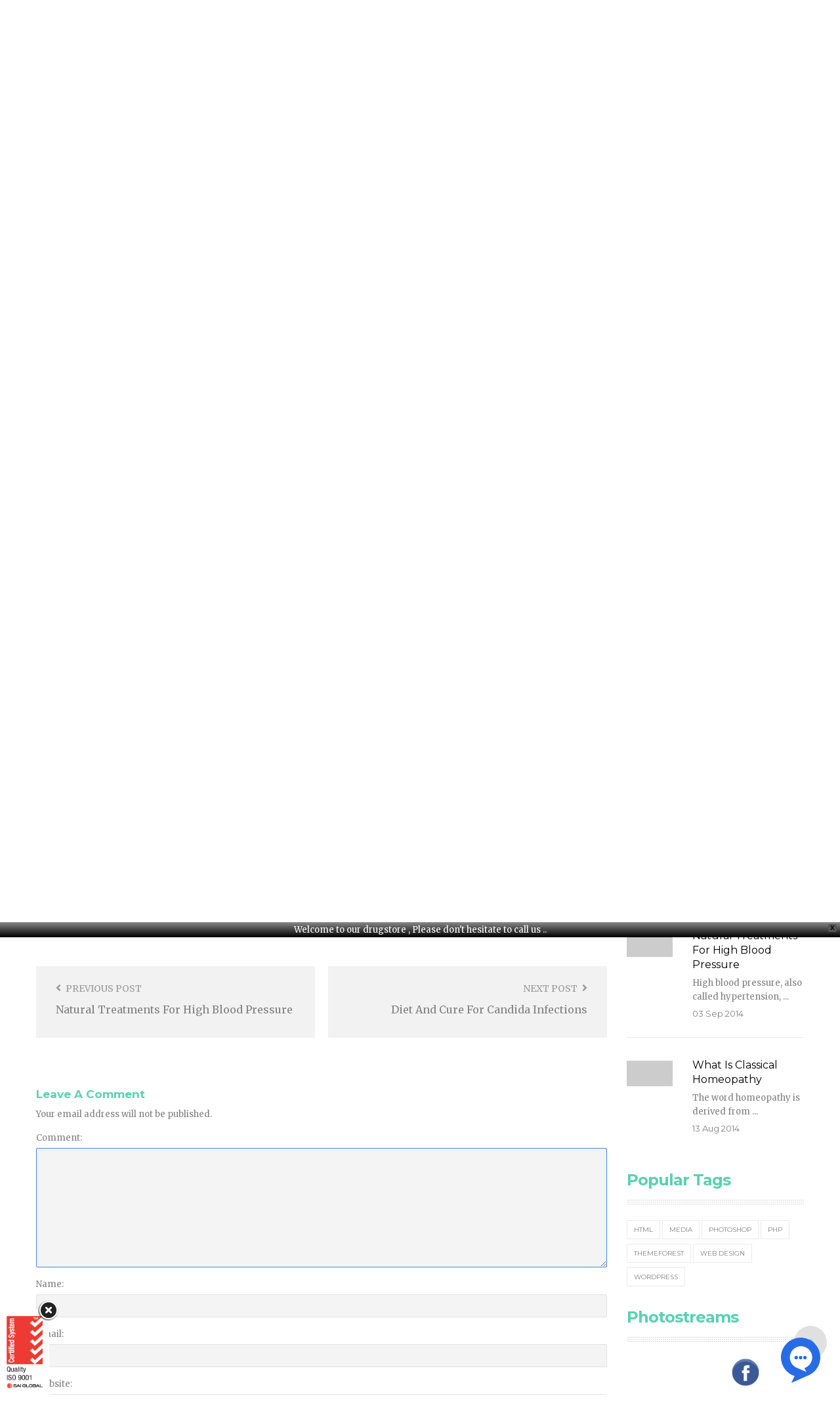

--- FILE ---
content_type: text/html; charset=UTF-8
request_url: http://newpharmdrugs.com/2014/09/03/duis-sed-odio-sit-amet-nibh-vulputate/
body_size: 19963
content:
<!DOCTYPE html>
<html lang="en-US">
<head>
	<meta charset="UTF-8">
	<meta name="viewport" content="width=device-width">
	<link rel="profile" href="http://gmpg.org/xfn/11">
	<link rel="pingback" href="http://newpharmdrugs.com/xmlrpc.php">
	<title>The Terrible Truth About Acid Reflux Disease &#8211; NewPharm Drugstore</title>
<style>
#wpadminbar #wp-admin-bar-wsm_free_top_button .ab-icon:before {
	content: "\f239";
	color: #FF9800;
	top: 3px;
}
</style><meta name='robots' content='max-image-preview:large' />
<link rel='dns-prefetch' href='//fonts.googleapis.com' />
<link rel='dns-prefetch' href='//s.w.org' />
<link rel="alternate" type="application/rss+xml" title="NewPharm Drugstore &raquo; Feed" href="http://newpharmdrugs.com/feed/" />
<link rel="alternate" type="application/rss+xml" title="NewPharm Drugstore &raquo; Comments Feed" href="http://newpharmdrugs.com/comments/feed/" />
<link rel="alternate" type="application/rss+xml" title="NewPharm Drugstore &raquo; The Terrible Truth About Acid Reflux Disease Comments Feed" href="http://newpharmdrugs.com/2014/09/03/duis-sed-odio-sit-amet-nibh-vulputate/feed/" />
<script type="text/javascript">
window._wpemojiSettings = {"baseUrl":"https:\/\/s.w.org\/images\/core\/emoji\/13.1.0\/72x72\/","ext":".png","svgUrl":"https:\/\/s.w.org\/images\/core\/emoji\/13.1.0\/svg\/","svgExt":".svg","source":{"concatemoji":"http:\/\/newpharmdrugs.com\/wp-includes\/js\/wp-emoji-release.min.js?ver=5.9.12"}};
/*! This file is auto-generated */
!function(e,a,t){var n,r,o,i=a.createElement("canvas"),p=i.getContext&&i.getContext("2d");function s(e,t){var a=String.fromCharCode;p.clearRect(0,0,i.width,i.height),p.fillText(a.apply(this,e),0,0);e=i.toDataURL();return p.clearRect(0,0,i.width,i.height),p.fillText(a.apply(this,t),0,0),e===i.toDataURL()}function c(e){var t=a.createElement("script");t.src=e,t.defer=t.type="text/javascript",a.getElementsByTagName("head")[0].appendChild(t)}for(o=Array("flag","emoji"),t.supports={everything:!0,everythingExceptFlag:!0},r=0;r<o.length;r++)t.supports[o[r]]=function(e){if(!p||!p.fillText)return!1;switch(p.textBaseline="top",p.font="600 32px Arial",e){case"flag":return s([127987,65039,8205,9895,65039],[127987,65039,8203,9895,65039])?!1:!s([55356,56826,55356,56819],[55356,56826,8203,55356,56819])&&!s([55356,57332,56128,56423,56128,56418,56128,56421,56128,56430,56128,56423,56128,56447],[55356,57332,8203,56128,56423,8203,56128,56418,8203,56128,56421,8203,56128,56430,8203,56128,56423,8203,56128,56447]);case"emoji":return!s([10084,65039,8205,55357,56613],[10084,65039,8203,55357,56613])}return!1}(o[r]),t.supports.everything=t.supports.everything&&t.supports[o[r]],"flag"!==o[r]&&(t.supports.everythingExceptFlag=t.supports.everythingExceptFlag&&t.supports[o[r]]);t.supports.everythingExceptFlag=t.supports.everythingExceptFlag&&!t.supports.flag,t.DOMReady=!1,t.readyCallback=function(){t.DOMReady=!0},t.supports.everything||(n=function(){t.readyCallback()},a.addEventListener?(a.addEventListener("DOMContentLoaded",n,!1),e.addEventListener("load",n,!1)):(e.attachEvent("onload",n),a.attachEvent("onreadystatechange",function(){"complete"===a.readyState&&t.readyCallback()})),(n=t.source||{}).concatemoji?c(n.concatemoji):n.wpemoji&&n.twemoji&&(c(n.twemoji),c(n.wpemoji)))}(window,document,window._wpemojiSettings);
</script>
<style type="text/css">
img.wp-smiley,
img.emoji {
	display: inline !important;
	border: none !important;
	box-shadow: none !important;
	height: 1em !important;
	width: 1em !important;
	margin: 0 0.07em !important;
	vertical-align: -0.1em !important;
	background: none !important;
	padding: 0 !important;
}
</style>
	<link rel='stylesheet' id='wp-block-library-css'  href='http://newpharmdrugs.com/wp-includes/css/dist/block-library/style.min.css?ver=5.9.12' type='text/css' media='all' />
<link rel='stylesheet' id='wc-blocks-vendors-style-css'  href='http://newpharmdrugs.com/wp-content/plugins/woocommerce/packages/woocommerce-blocks/build/wc-blocks-vendors-style.css?ver=6.9.0' type='text/css' media='all' />
<link rel='stylesheet' id='wc-blocks-style-css'  href='http://newpharmdrugs.com/wp-content/plugins/woocommerce/packages/woocommerce-blocks/build/wc-blocks-style.css?ver=6.9.0' type='text/css' media='all' />
<style id='global-styles-inline-css' type='text/css'>
body{--wp--preset--color--black: #000000;--wp--preset--color--cyan-bluish-gray: #abb8c3;--wp--preset--color--white: #ffffff;--wp--preset--color--pale-pink: #f78da7;--wp--preset--color--vivid-red: #cf2e2e;--wp--preset--color--luminous-vivid-orange: #ff6900;--wp--preset--color--luminous-vivid-amber: #fcb900;--wp--preset--color--light-green-cyan: #7bdcb5;--wp--preset--color--vivid-green-cyan: #00d084;--wp--preset--color--pale-cyan-blue: #8ed1fc;--wp--preset--color--vivid-cyan-blue: #0693e3;--wp--preset--color--vivid-purple: #9b51e0;--wp--preset--gradient--vivid-cyan-blue-to-vivid-purple: linear-gradient(135deg,rgba(6,147,227,1) 0%,rgb(155,81,224) 100%);--wp--preset--gradient--light-green-cyan-to-vivid-green-cyan: linear-gradient(135deg,rgb(122,220,180) 0%,rgb(0,208,130) 100%);--wp--preset--gradient--luminous-vivid-amber-to-luminous-vivid-orange: linear-gradient(135deg,rgba(252,185,0,1) 0%,rgba(255,105,0,1) 100%);--wp--preset--gradient--luminous-vivid-orange-to-vivid-red: linear-gradient(135deg,rgba(255,105,0,1) 0%,rgb(207,46,46) 100%);--wp--preset--gradient--very-light-gray-to-cyan-bluish-gray: linear-gradient(135deg,rgb(238,238,238) 0%,rgb(169,184,195) 100%);--wp--preset--gradient--cool-to-warm-spectrum: linear-gradient(135deg,rgb(74,234,220) 0%,rgb(151,120,209) 20%,rgb(207,42,186) 40%,rgb(238,44,130) 60%,rgb(251,105,98) 80%,rgb(254,248,76) 100%);--wp--preset--gradient--blush-light-purple: linear-gradient(135deg,rgb(255,206,236) 0%,rgb(152,150,240) 100%);--wp--preset--gradient--blush-bordeaux: linear-gradient(135deg,rgb(254,205,165) 0%,rgb(254,45,45) 50%,rgb(107,0,62) 100%);--wp--preset--gradient--luminous-dusk: linear-gradient(135deg,rgb(255,203,112) 0%,rgb(199,81,192) 50%,rgb(65,88,208) 100%);--wp--preset--gradient--pale-ocean: linear-gradient(135deg,rgb(255,245,203) 0%,rgb(182,227,212) 50%,rgb(51,167,181) 100%);--wp--preset--gradient--electric-grass: linear-gradient(135deg,rgb(202,248,128) 0%,rgb(113,206,126) 100%);--wp--preset--gradient--midnight: linear-gradient(135deg,rgb(2,3,129) 0%,rgb(40,116,252) 100%);--wp--preset--duotone--dark-grayscale: url('#wp-duotone-dark-grayscale');--wp--preset--duotone--grayscale: url('#wp-duotone-grayscale');--wp--preset--duotone--purple-yellow: url('#wp-duotone-purple-yellow');--wp--preset--duotone--blue-red: url('#wp-duotone-blue-red');--wp--preset--duotone--midnight: url('#wp-duotone-midnight');--wp--preset--duotone--magenta-yellow: url('#wp-duotone-magenta-yellow');--wp--preset--duotone--purple-green: url('#wp-duotone-purple-green');--wp--preset--duotone--blue-orange: url('#wp-duotone-blue-orange');--wp--preset--font-size--small: 13px;--wp--preset--font-size--medium: 20px;--wp--preset--font-size--large: 36px;--wp--preset--font-size--x-large: 42px;}.has-black-color{color: var(--wp--preset--color--black) !important;}.has-cyan-bluish-gray-color{color: var(--wp--preset--color--cyan-bluish-gray) !important;}.has-white-color{color: var(--wp--preset--color--white) !important;}.has-pale-pink-color{color: var(--wp--preset--color--pale-pink) !important;}.has-vivid-red-color{color: var(--wp--preset--color--vivid-red) !important;}.has-luminous-vivid-orange-color{color: var(--wp--preset--color--luminous-vivid-orange) !important;}.has-luminous-vivid-amber-color{color: var(--wp--preset--color--luminous-vivid-amber) !important;}.has-light-green-cyan-color{color: var(--wp--preset--color--light-green-cyan) !important;}.has-vivid-green-cyan-color{color: var(--wp--preset--color--vivid-green-cyan) !important;}.has-pale-cyan-blue-color{color: var(--wp--preset--color--pale-cyan-blue) !important;}.has-vivid-cyan-blue-color{color: var(--wp--preset--color--vivid-cyan-blue) !important;}.has-vivid-purple-color{color: var(--wp--preset--color--vivid-purple) !important;}.has-black-background-color{background-color: var(--wp--preset--color--black) !important;}.has-cyan-bluish-gray-background-color{background-color: var(--wp--preset--color--cyan-bluish-gray) !important;}.has-white-background-color{background-color: var(--wp--preset--color--white) !important;}.has-pale-pink-background-color{background-color: var(--wp--preset--color--pale-pink) !important;}.has-vivid-red-background-color{background-color: var(--wp--preset--color--vivid-red) !important;}.has-luminous-vivid-orange-background-color{background-color: var(--wp--preset--color--luminous-vivid-orange) !important;}.has-luminous-vivid-amber-background-color{background-color: var(--wp--preset--color--luminous-vivid-amber) !important;}.has-light-green-cyan-background-color{background-color: var(--wp--preset--color--light-green-cyan) !important;}.has-vivid-green-cyan-background-color{background-color: var(--wp--preset--color--vivid-green-cyan) !important;}.has-pale-cyan-blue-background-color{background-color: var(--wp--preset--color--pale-cyan-blue) !important;}.has-vivid-cyan-blue-background-color{background-color: var(--wp--preset--color--vivid-cyan-blue) !important;}.has-vivid-purple-background-color{background-color: var(--wp--preset--color--vivid-purple) !important;}.has-black-border-color{border-color: var(--wp--preset--color--black) !important;}.has-cyan-bluish-gray-border-color{border-color: var(--wp--preset--color--cyan-bluish-gray) !important;}.has-white-border-color{border-color: var(--wp--preset--color--white) !important;}.has-pale-pink-border-color{border-color: var(--wp--preset--color--pale-pink) !important;}.has-vivid-red-border-color{border-color: var(--wp--preset--color--vivid-red) !important;}.has-luminous-vivid-orange-border-color{border-color: var(--wp--preset--color--luminous-vivid-orange) !important;}.has-luminous-vivid-amber-border-color{border-color: var(--wp--preset--color--luminous-vivid-amber) !important;}.has-light-green-cyan-border-color{border-color: var(--wp--preset--color--light-green-cyan) !important;}.has-vivid-green-cyan-border-color{border-color: var(--wp--preset--color--vivid-green-cyan) !important;}.has-pale-cyan-blue-border-color{border-color: var(--wp--preset--color--pale-cyan-blue) !important;}.has-vivid-cyan-blue-border-color{border-color: var(--wp--preset--color--vivid-cyan-blue) !important;}.has-vivid-purple-border-color{border-color: var(--wp--preset--color--vivid-purple) !important;}.has-vivid-cyan-blue-to-vivid-purple-gradient-background{background: var(--wp--preset--gradient--vivid-cyan-blue-to-vivid-purple) !important;}.has-light-green-cyan-to-vivid-green-cyan-gradient-background{background: var(--wp--preset--gradient--light-green-cyan-to-vivid-green-cyan) !important;}.has-luminous-vivid-amber-to-luminous-vivid-orange-gradient-background{background: var(--wp--preset--gradient--luminous-vivid-amber-to-luminous-vivid-orange) !important;}.has-luminous-vivid-orange-to-vivid-red-gradient-background{background: var(--wp--preset--gradient--luminous-vivid-orange-to-vivid-red) !important;}.has-very-light-gray-to-cyan-bluish-gray-gradient-background{background: var(--wp--preset--gradient--very-light-gray-to-cyan-bluish-gray) !important;}.has-cool-to-warm-spectrum-gradient-background{background: var(--wp--preset--gradient--cool-to-warm-spectrum) !important;}.has-blush-light-purple-gradient-background{background: var(--wp--preset--gradient--blush-light-purple) !important;}.has-blush-bordeaux-gradient-background{background: var(--wp--preset--gradient--blush-bordeaux) !important;}.has-luminous-dusk-gradient-background{background: var(--wp--preset--gradient--luminous-dusk) !important;}.has-pale-ocean-gradient-background{background: var(--wp--preset--gradient--pale-ocean) !important;}.has-electric-grass-gradient-background{background: var(--wp--preset--gradient--electric-grass) !important;}.has-midnight-gradient-background{background: var(--wp--preset--gradient--midnight) !important;}.has-small-font-size{font-size: var(--wp--preset--font-size--small) !important;}.has-medium-font-size{font-size: var(--wp--preset--font-size--medium) !important;}.has-large-font-size{font-size: var(--wp--preset--font-size--large) !important;}.has-x-large-font-size{font-size: var(--wp--preset--font-size--x-large) !important;}
</style>
<link rel='stylesheet' id='advanced-floating-content-css'  href='http://newpharmdrugs.com/wp-content/plugins/advanced-floating-content-lite/public/css/advanced-floating-content-public.css?ver=1.0.0' type='text/css' media='all' />
<link rel='stylesheet' id='contact-form-7-css'  href='http://newpharmdrugs.com/wp-content/plugins/contact-form-7/includes/css/styles.css?ver=5.5.6' type='text/css' media='all' />
<link rel='stylesheet' id='acx_fsmi_styles-css'  href='http://newpharmdrugs.com/wp-content/plugins/floating-social-media-icon/css/style.css?v=4.3.4&#038;ver=5.9.12' type='text/css' media='all' />
<link rel='stylesheet' id='rs-plugin-settings-css'  href='http://newpharmdrugs.com/wp-content/plugins/revslider/public/assets/css/rs6.css?ver=6.1.1' type='text/css' media='all' />
<style id='rs-plugin-settings-inline-css' type='text/css'>
#rs-demo-id {}
</style>
<link rel='stylesheet' id='woocommerce-layout-css'  href='http://newpharmdrugs.com/wp-content/plugins/woocommerce/assets/css/woocommerce-layout.css?ver=6.3.1' type='text/css' media='all' />
<link rel='stylesheet' id='woocommerce-smallscreen-css'  href='http://newpharmdrugs.com/wp-content/plugins/woocommerce/assets/css/woocommerce-smallscreen.css?ver=6.3.1' type='text/css' media='only screen and (max-width: 768px)' />
<link rel='stylesheet' id='woocommerce-general-css'  href='http://newpharmdrugs.com/wp-content/plugins/woocommerce/assets/css/woocommerce.css?ver=6.3.1' type='text/css' media='all' />
<style id='woocommerce-inline-inline-css' type='text/css'>
.woocommerce form .form-row .required { visibility: visible; }
</style>
<link rel='stylesheet' id='wsm-style-css'  href='http://newpharmdrugs.com/wp-content/plugins/wp-stats-manager/css/style.css?ver=1.2' type='text/css' media='all' />
<link rel='stylesheet' id='wpfront-notification-bar-css'  href='http://newpharmdrugs.com/wp-content/plugins/wpfront-notification-bar/css/wpfront-notification-bar.min.css?ver=3.2.0.011614' type='text/css' media='all' />
<link rel='stylesheet' id='mc4wp-form-basic-css'  href='http://newpharmdrugs.com/wp-content/plugins/mailchimp-for-wp/assets/css/form-basic.css?ver=4.8.7' type='text/css' media='all' />
<link rel='stylesheet' id='medicare-open-sans-css'  href='http://fonts.googleapis.com/css?family=Montserrat:400,700|Merriweather:300,400,700|Playfair+Display:700,400&#038;subset=latin%2Clatin-ext' type='text/css' media='all' />
<link rel='stylesheet' id='medicare-fa-css'  href='http://newpharmdrugs.com/wp-content/themes/medicare/css/font-awesome.min.css?ver=3.0.3' type='text/css' media='all' />
<link rel='stylesheet' id='medicare-style-css'  href='http://newpharmdrugs.com/wp-content/themes/medicare/css/style.css?ver=5.9.12' type='text/css' media='all' />
<link rel='stylesheet' id='prettyPhoto-css'  href='http://newpharmdrugs.com/wp-content/themes/medicare/css/prettyPhoto.css?ver=5.9.12' type='text/css' media='all' />
<link rel='stylesheet' id='medicare-woocommerce-css'  href='http://newpharmdrugs.com/wp-content/themes/medicare/css/woocommerce.css?ver=1.0' type='text/css' media='all' />
<link rel='stylesheet' id='kc-general-css'  href='http://newpharmdrugs.com/wp-content/plugins/kingcomposer/assets/frontend/css/kingcomposer.min.css?ver=2.9.2' type='text/css' media='all' />
<link rel='stylesheet' id='kc-animate-css'  href='http://newpharmdrugs.com/wp-content/plugins/kingcomposer/assets/css/animate.css?ver=2.9.2' type='text/css' media='all' />
<link rel='stylesheet' id='kc-icon-1-css'  href='http://newpharmdrugs.com/wp-content/plugins/kingcomposer/assets/css/icons.css?ver=2.9.2' type='text/css' media='all' />
<script type='text/javascript' src='http://newpharmdrugs.com/wp-includes/js/jquery/jquery.min.js?ver=3.6.0' id='jquery-core-js'></script>
<script type='text/javascript' src='http://newpharmdrugs.com/wp-includes/js/jquery/jquery-migrate.min.js?ver=3.3.2' id='jquery-migrate-js'></script>
<script type='text/javascript' src='http://newpharmdrugs.com/wp-content/plugins/advanced-floating-content-lite/public/js/advanced-floating-content-public.js?ver=1.0.0' id='advanced-floating-content-js'></script>
<script type='text/javascript' src='http://newpharmdrugs.com/wp-content/plugins/revslider/public/assets/js/revolution.tools.min.js?ver=6.0' id='tp-tools-js'></script>
<script type='text/javascript' src='http://newpharmdrugs.com/wp-content/plugins/revslider/public/assets/js/rs6.min.js?ver=6.1.1' id='revmin-js'></script>
<script type='text/javascript' src='http://newpharmdrugs.com/wp-content/plugins/wpfront-notification-bar/js/wpfront-notification-bar.min.js?ver=3.2.0.011614' id='wpfront-notification-bar-js'></script>
<script type='text/javascript' src='http://newpharmdrugs.com/wp-content/themes/medicare/js/bootstrap.min.js?ver=20130402' id='bootstrap-min-js'></script>
<script type='text/javascript' src='http://newpharmdrugs.com/wp-content/themes/medicare/js/jquery.prettyPhoto.js?ver=5.9.12' id='prettyphoto-js-js'></script>
<script type='text/javascript' src='http://newpharmdrugs.com/wp-content/plugins/wpopal-themer/assets/js/elevatezoom/elevatezoom-min.js?ver=5.9.12' id='wpopal-themer-elevatezoom-js'></script>
<link rel="https://api.w.org/" href="http://newpharmdrugs.com/wp-json/" /><link rel="alternate" type="application/json" href="http://newpharmdrugs.com/wp-json/wp/v2/posts/3272" /><link rel="EditURI" type="application/rsd+xml" title="RSD" href="http://newpharmdrugs.com/xmlrpc.php?rsd" />
<link rel="wlwmanifest" type="application/wlwmanifest+xml" href="http://newpharmdrugs.com/wp-includes/wlwmanifest.xml" /> 
<meta name="generator" content="WordPress 5.9.12" />
<meta name="generator" content="WooCommerce 6.3.1" />
<link rel="canonical" href="http://newpharmdrugs.com/2014/09/03/duis-sed-odio-sit-amet-nibh-vulputate/" />
<link rel='shortlink' href='http://newpharmdrugs.com/?p=3272' />
<link rel="alternate" type="application/json+oembed" href="http://newpharmdrugs.com/wp-json/oembed/1.0/embed?url=http%3A%2F%2Fnewpharmdrugs.com%2F2014%2F09%2F03%2Fduis-sed-odio-sit-amet-nibh-vulputate%2F" />
<link rel="alternate" type="text/xml+oembed" href="http://newpharmdrugs.com/wp-json/oembed/1.0/embed?url=http%3A%2F%2Fnewpharmdrugs.com%2F2014%2F09%2F03%2Fduis-sed-odio-sit-amet-nibh-vulputate%2F&#038;format=xml" />



<!-- Starting Styles For Social Media Icon From Acurax International www.acurax.com -->
<style type='text/css'>
#divBottomRight img 
{
width: 50px; 
}
</style>
<!-- Ending Styles For Social Media Icon From Acurax International www.acurax.com -->



<script type="text/javascript">var kc_script_data={ajax_url:"http://newpharmdrugs.com/wp-admin/admin-ajax.php"}</script>	   
    <!-- Wordpress Stats Manager -->
    <script type="text/javascript">
          var _wsm = _wsm || [];
           _wsm.push(['trackPageView']);
           _wsm.push(['enableLinkTracking']);
           _wsm.push(['enableHeartBeatTimer']);
          (function() {
            var u="http://newpharmdrugs.com/wp-content/plugins/wp-stats-manager/";
            _wsm.push(['setUrlReferrer', ""]);
            _wsm.push(['setTrackerUrl',"http://newpharmdrugs.com/?wmcAction=wmcTrack"]);
            _wsm.push(['setSiteId', "1"]);
            _wsm.push(['setPageId', "3272"]);
            _wsm.push(['setWpUserId', "0"]);           
            var d=document, g=d.createElement('script'), s=d.getElementsByTagName('script')[0];
            g.type='text/javascript'; g.async=true; g.defer=true; g.src=u+'js/wsm_new.js'; s.parentNode.insertBefore(g,s);
          })();
    </script>
    <!-- End Wordpress Stats Manager Code -->
      	<noscript><style>.woocommerce-product-gallery{ opacity: 1 !important; }</style></noscript>
		<style type="text/css" id="medicare-header-css">
				
											</style>

		<meta name="generator" content="Powered by Slider Revolution 6.1.1 - responsive, Mobile-Friendly Slider Plugin for WordPress with comfortable drag and drop interface." />
<link rel="icon" href="http://newpharmdrugs.com/wp-content/uploads/2018/06/cropped-NEW-PHARM-LOGO5-32x32.png" sizes="32x32" />
<link rel="icon" href="http://newpharmdrugs.com/wp-content/uploads/2018/06/cropped-NEW-PHARM-LOGO5-192x192.png" sizes="192x192" />
<link rel="apple-touch-icon" href="http://newpharmdrugs.com/wp-content/uploads/2018/06/cropped-NEW-PHARM-LOGO5-180x180.png" />
<meta name="msapplication-TileImage" content="http://newpharmdrugs.com/wp-content/uploads/2018/06/cropped-NEW-PHARM-LOGO5-270x270.png" />
<script type="text/javascript">function setREVStartSize(a){try{var b,c=document.getElementById(a.c).parentNode.offsetWidth;if(c=0===c||isNaN(c)?window.innerWidth:c,a.tabw=void 0===a.tabw?0:parseInt(a.tabw),a.thumbw=void 0===a.thumbw?0:parseInt(a.thumbw),a.tabh=void 0===a.tabh?0:parseInt(a.tabh),a.thumbh=void 0===a.thumbh?0:parseInt(a.thumbh),a.tabhide=void 0===a.tabhide?0:parseInt(a.tabhide),a.thumbhide=void 0===a.thumbhide?0:parseInt(a.thumbhide),a.mh=void 0===a.mh||""==a.mh?0:a.mh,"fullscreen"===a.layout||"fullscreen"===a.l)b=Math.max(a.mh,window.innerHeight);else{for(var d in a.gw=Array.isArray(a.gw)?a.gw:[a.gw],a.rl)(void 0===a.gw[d]||0===a.gw[d])&&(a.gw[d]=a.gw[d-1]);for(var d in a.gh=void 0===a.el||""===a.el||Array.isArray(a.el)&&0==a.el.length?a.gh:a.el,a.gh=Array.isArray(a.gh)?a.gh:[a.gh],a.rl)(void 0===a.gh[d]||0===a.gh[d])&&(a.gh[d]=a.gh[d-1]);var e,f=Array(a.rl.length),g=0;for(var d in a.tabw=a.tabhide>=c?0:a.tabw,a.thumbw=a.thumbhide>=c?0:a.thumbw,a.tabh=a.tabhide>=c?0:a.tabh,a.thumbh=a.thumbhide>=c?0:a.thumbh,a.rl)f[d]=a.rl[d]<window.innerWidth?0:a.rl[d];for(var d in e=f[0],f)e>f[d]&&0<f[d]&&(e=f[d],g=d);var h=c>a.gw[g]+a.tabw+a.thumbw?1:(c-(a.tabw+a.thumbw))/a.gw[g];b=a.gh[g]*h+(a.tabh+a.thumbh)}void 0===window.rs_init_css&&(window.rs_init_css=document.head.appendChild(document.createElement("style"))),document.getElementById(a.c).height=b,window.rs_init_css.innerHTML+="#"+a.c+"_wrapper { height: "+b+"px }"}catch(a){console.log("Failure at Presize of Slider:"+a)}};</script>
<script type="text/javascript"></script><style type="text/css" id="kc-css-general">.kc-off-notice{display: inline-block !important;}.kc-container{max-width:1170px;}</style><style type="text/css" id="kc-css-render"></style></head>

<body class="post-template-default single single-post postid-3272 single-format-image wp-custom-logo theme-medicare kingcomposer kc-css-system woocommerce-no-js masthead-fixed singular">
<div id="page" class="hfeed site"><div class="opal-page-inner row-offcanvas row-offcanvas-left">
		<div class="topbar-mobile  hidden-lg hidden-md">
    <div class="active-mobile pull-left">
        <button data-toggle="offcanvas" class="btn btn-offcanvas btn-toggle-canvas offcanvas" type="button">
           <i class="fa fa-bars"></i>
        </button>
    </div>
    <div class="topbar-inner pull-left">
        <div class="active-mobile search-popup pull-left">
            <span class="fa fa-search"></span>
            <div class="active-content">
                		<form method="get" class="input-group search-category" action="http://newpharmdrugs.com/"><div class="input-group-addon search-category-container">
		  <div class="select">
		    <select  name='product_cat' id='product_cat' class='dropdown_product_cat' >
	<option value='' selected='selected'>Select a category</option>
	<option class="level-0" value="best-sellers">Best sellers&nbsp;&nbsp;(11)</option>
	<option class="level-0" value="new-arrivals">New arrivals&nbsp;&nbsp;(12)</option>
	<option class="level-0" value="new-pharm-products">New Pharm Products&nbsp;&nbsp;(1)</option>
	<option class="level-0" value="pharmacies">Pharmaceuticals&nbsp;&nbsp;(23)</option>
	<option class="level-1" value="drug">&nbsp;&nbsp;&nbsp;Drug Testing&nbsp;&nbsp;(4)</option>
	<option class="level-1" value="medication">&nbsp;&nbsp;&nbsp;Medication Aids&nbsp;&nbsp;(22)</option>
	<option class="level-1" value="needles">&nbsp;&nbsp;&nbsp;Needles &amp; Syringes&nbsp;&nbsp;(16)</option>
	<option class="level-1" value="supply">&nbsp;&nbsp;&nbsp;Pharmacy Supply&nbsp;&nbsp;(5)</option>
	<option class="level-0" value="popular">Popular&nbsp;&nbsp;(8)</option>
</select>
		  </div>
		</div>
		<input name="s" maxlength="60" class="form-control search-category-input" type="text" size="20" placeholder="What do you need..."> 

		<div class="input-group-btn">
		    <label class="btn btn-link btn-search">
		      <span class="title-search hidden">Search</span>
		      <input type="submit" class="fa searchsubmit" value="&#xf002;"/>
		    </label>
		    <input type="hidden" name="post_type" value="product"/>
		</div>
		</form>
		            </div>
        </div>
        <div class="active-mobile setting-popup pull-left">
            <span class="fa fa-user"></span>
            <div class="active-content">
                            </div>
        </div>
                    <div class="active-mobile pull-left cart-popup">
                <span class="fa fa-shopping-cart"></span>
                <div class="active-content">
                    <div class="widget_shopping_cart_content"></div>
                </div>
            </div>
          
    </div>       
</div>
	<section id="opal-topbar" class="opal-topbar hidden-xs hidden-sm">
    <div class="container">
        <div class="row">
            <div class="col-lg-7 col-md-7 col-sm-12 col-xs-12 info">
                <div class="hidden-xs hidden-sm">
                    
                                                        </div>
                <div class="fa fa-whatsapp icon space-right-5"></div>
                                    <div class="space-right-5">Call us :</div>
                    <div class="telephone before">Mon – Fri 07:30 – 16:00 # 17:00 – 22:30 | Sat 07:30 – 13:00</div>
                                
                                    <div class="space-right-10">social :</div>
                        <div class="header-social"><div class="textwidget custom-html-widget"><i class="fa fa-phone-volume" style="font-size:16px;color:red"></i> 07-260261  <i class="fa fa-mobile-alt" style="font-size:16px;color:red"></i> 70-813426   <i style="font-variant: small-caps;"> Orders Only : </i><i class="fa fa-whatsapp" style="font-size:16px;color:red"></i> 03-899903</div></div>
                            </div> 
            <div class="col-lg-5 col-md-5 col-sm-12 col-xs-12">
                <ul class="list-style  pull-right">
                    <li class="fa fa-pencil-square-o icon space-right-13" aria-hidden="true"></li>

                                            <ul class="account-links dropdown"><li><a href="#"  data-toggle="modal" data-target="#modalLoginForm" class="opal-user-login"><span class="fa fa-user"></span> Login</a></li><li><a href="http://newpharmdrugs.com/2014/09/03/duis-sed-odio-sit-amet-nibh-vulputate/" class="opal-user-register"><span class="fa fa-pencil"></span> Register</a></li></ul>                                        <li><div class="opal-topcart">
 <div id="cart" class="dropdown version-1 box-top btn">
        <a class="dropdown-toggle mini-cart box-wrap" data-toggle="dropdown" aria-expanded="true" role="button" aria-haspopup="true" data-delay="0" href="#" title="View your shopping cart">
            <span class="cart-icon box-icon">
                <i class="fa fa-shopping-cart space-right-13"></i>
            </span>
            <span class="box-title total">
                <span class="title-cart">
                   SHOPPING BAG                </span>
                <span> <span class="mini-cart-items"> 0 item </span>  <span class="woocommerce-Price-amount amount"><bdi><span class="woocommerce-Price-currencySymbol">&pound;</span>0.00</bdi></span></span>
            <i class="fa fa-angle-down" aria-hidden="true"></i>
            </span>
        </a>            
        <div class="dropdown-menu"><div class="widget_shopping_cart_content">
            

<div class="cart_list ">

	
		<div class="empty">No products in the cart.</div>

	
</div><!-- end product list -->


        </div></div>
    </div>
</div> 
</li>
                </ul>
            </div>                                 
        </div>
    </div> 
</section>	<header id="opal-masthead" class="site-header" role="banner">
	
		
	<div class="header-main">
		<div class="container">
			<div class="row">
				<div class="col-md-4 col-lg-3">
		 				<div id="opal-logo" class="logo">
		<a href="http://newpharmdrugs.com/" class="custom-logo-link" rel="home"><img width="200" height="39" src="http://newpharmdrugs.com/wp-content/uploads/2018/06/NEWPHARM-LOGO02.png" class="custom-logo" alt="NewPharm Drugstore" /></a>	</div>
				</div>
				<section id="opal-mainmenu" class="opal-mainmenu">		
					<div class="col-lg-9 col-md-8 col-xs-12 pull-right">						
						<div class="pull-right hidden-xs hidden-sm">
							<div class="header-inner">
								
								<div id="search-container" class="search-box-wrapper pull-right">
									<div class="opal-dropdow-search dropdown">
									  	<a data-target=".bs-search-modal-lg" data-toggle="modal" class="search-focus btn dropdown-toggle dropdown-toggle-overlay"> 
							                <i class="fa fa-search"></i>     
							            </a>
							            <div class="modal fade bs-search-modal-lg" tabindex="-1" role="dialog" aria-hidden="true">
							              <div class="modal-dialog modal-lg">
							                <div class="modal-content">
							                    <div class="modal-header">
							                      <button aria-label="Close" data-dismiss="modal" class="close btn btn-sm btn-primary pull-right" type="button"><span aria-hidden="true">x</span></button>
							                      <h4 id="gridSystemModalLabel" class="modal-title">Search</h4>
							                    </div>
							                    <div class="modal-body">
							                      <div class="toggle-overlay-container">
		<div class="search-box">		<form method="get" class="input-group search-category" action="http://newpharmdrugs.com/"><div class="input-group-addon search-category-container">
		  <div class="select">
		    <select  name='product_cat' id='product_cat' class='dropdown_product_cat' >
	<option value='' selected='selected'>Select a category</option>
	<option class="level-0" value="best-sellers">Best sellers&nbsp;&nbsp;(11)</option>
	<option class="level-0" value="new-arrivals">New arrivals&nbsp;&nbsp;(12)</option>
	<option class="level-0" value="new-pharm-products">New Pharm Products&nbsp;&nbsp;(1)</option>
	<option class="level-0" value="pharmacies">Pharmaceuticals&nbsp;&nbsp;(23)</option>
	<option class="level-1" value="drug">&nbsp;&nbsp;&nbsp;Drug Testing&nbsp;&nbsp;(4)</option>
	<option class="level-1" value="medication">&nbsp;&nbsp;&nbsp;Medication Aids&nbsp;&nbsp;(22)</option>
	<option class="level-1" value="needles">&nbsp;&nbsp;&nbsp;Needles &amp; Syringes&nbsp;&nbsp;(16)</option>
	<option class="level-1" value="supply">&nbsp;&nbsp;&nbsp;Pharmacy Supply&nbsp;&nbsp;(5)</option>
	<option class="level-0" value="popular">Popular&nbsp;&nbsp;(8)</option>
</select>
		  </div>
		</div>
		<input name="s" maxlength="60" class="form-control search-category-input" type="text" size="20" placeholder="What do you need..."> 

		<div class="input-group-btn">
		    <label class="btn btn-link btn-search">
		      <span class="title-search hidden">Search</span>
		      <input type="submit" class="fa searchsubmit" value="&#xf002;"/>
		    </label>
		    <input type="hidden" name="post_type" value="product"/>
		</div>
		</form>
		</div>
		<div class="dropdown-toggle-button" data-target=".toggle-overlay-container"></div>
</div>							                    </div>
							                </div>
							              </div>
							            </div>
									</div>
								</div>
							</div>
						</div>
						<div class="inner navbar-mega-simple"><nav  data-duration="400" class="hidden-xs hidden-sm opal-megamenu slide animate navbar navbar-mega" role="navigation">
        
	    <div class="collapse navbar-collapse navbar-mega-collapse nopadding"><ul id="primary-menu" class="nav navbar-nav megamenu"><li id="menu-item-9925" class="menu-item menu-item-type-post_type menu-item-object-page menu-item-home menu-item-has-children dropdown menu-item-9925 level-0"><a href="http://newpharmdrugs.com/" class="dropdown-toggle" >Home <b class="caret"></b></a>
<ul class="dropdown-menu">
	<li id="menu-item-10155" class="menu-item menu-item-type-post_type menu-item-object-page menu-item-10155 level-1"><a href="http://newpharmdrugs.com/newclient/">New Client</a></li>
	<li id="menu-item-10131" class="menu-item menu-item-type-custom menu-item-object-custom menu-item-10131 level-1"><a target="_blank" href="http://newpharmdrugs.com/wp-content/uploads/pricelist.pdf">NewPharm Price List</a></li>
	<li id="menu-item-10122" class="menu-item menu-item-type-post_type menu-item-object-page menu-item-10122 level-1"><a href="http://newpharmdrugs.com/galleries/">Gallery</a></li>
</ul>
</li>
<li id="menu-item-10191" class="menu-item menu-item-type-custom menu-item-object-custom menu-item-has-children dropdown menu-item-10191 level-0"><a href="#" class="dropdown-toggle" >Exclusive Distributors <b class="caret"></b></a>
<ul class="dropdown-menu">
	<li id="menu-item-10355" class="menu-item menu-item-type-post_type menu-item-object-page menu-item-10355 level-1"><a href="http://newpharmdrugs.com/ferlife/">FER-LIFE</a></li>
	<li id="menu-item-10350" class="menu-item menu-item-type-post_type menu-item-object-page menu-item-10350 level-1"><a href="http://newpharmdrugs.com/momlife/">MOM-LIFE</a></li>
	<li id="menu-item-10194" class="menu-item menu-item-type-custom menu-item-object-custom menu-item-10194 level-1"><a href="#">I-LIFE</a></li>
	<li id="menu-item-10304" class="menu-item menu-item-type-post_type menu-item-object-page menu-item-10304 level-1"><a href="http://newpharmdrugs.com/cystomin/">CYSTOMIN</a></li>
	<li id="menu-item-10339" class="menu-item menu-item-type-post_type menu-item-object-page menu-item-10339 level-1"><a href="http://newpharmdrugs.com/calcuvent/">CALCUVENT</a></li>
	<li id="menu-item-10329" class="menu-item menu-item-type-post_type menu-item-object-page menu-item-10329 level-1"><a href="http://newpharmdrugs.com/speramax/">SPERAMAX</a></li>
</ul>
</li>
<li id="menu-item-10078" class="menu-item menu-item-type-custom menu-item-object-custom menu-item-has-children dropdown menu-item-10078 level-0"><a href="#" class="dropdown-toggle" >Useful Links <b class="caret"></b></a>
<ul class="dropdown-menu">
	<li id="menu-item-10079" class="menu-item menu-item-type-custom menu-item-object-custom menu-item-10079 level-1"><a target="_blank" href="https://opl.org.lb/allnews.php">OPL Latest News</a></li>
	<li id="menu-item-10080" class="menu-item menu-item-type-custom menu-item-object-custom menu-item-10080 level-1"><a target="_blank" href="http://www.moph.gov.lb/ar/Pages/3/3101/drugs-public-price-list-">MOPH Price List</a></li>
	<li id="menu-item-10081" class="menu-item menu-item-type-custom menu-item-object-custom menu-item-10081 level-1"><a target="_blank" href="http://www.moph.gov.lb/ar/Drugs/index/3/4848/">MOPH Medicine Index</a></li>
	<li id="menu-item-10082" class="menu-item menu-item-type-custom menu-item-object-custom menu-item-10082 level-1"><a target="_blank" href="https://www.cnss.gov.lb/index.php/sante/medicaments">لائحة أدوية الضمان</a></li>
</ul>
</li>
<li id="menu-item-10084" class="menu-item menu-item-type-custom menu-item-object-custom menu-item-has-children dropdown menu-item-10084 level-0"><a href="#" class="dropdown-toggle" >Related Websites <b class="caret"></b></a>
<ul class="dropdown-menu">
	<li id="menu-item-10085" class="menu-item menu-item-type-custom menu-item-object-custom menu-item-10085 level-1"><a target="_blank" href="http://www.moph.gov.lb/">MOPH</a></li>
	<li id="menu-item-10086" class="menu-item menu-item-type-custom menu-item-object-custom menu-item-10086 level-1"><a target="_blank" href="http://www.opl.org.lb/">OPL</a></li>
	<li id="menu-item-10087" class="menu-item menu-item-type-custom menu-item-object-custom menu-item-10087 level-1"><a target="_blank" href="https://www.fda.gov/default.htm">FDA</a></li>
	<li id="menu-item-10088" class="menu-item menu-item-type-custom menu-item-object-custom menu-item-10088 level-1"><a target="_blank" href="http://www.who.int/">WHO</a></li>
</ul>
</li>
<li id="menu-item-9927" class="menu-item menu-item-type-post_type menu-item-object-page menu-item-has-children dropdown menu-item-9927 level-0"><a href="http://newpharmdrugs.com/contact/" class="dropdown-toggle" >Contact <b class="caret"></b></a>
<ul class="dropdown-menu">
	<li id="menu-item-10046" class="menu-item menu-item-type-post_type menu-item-object-page menu-item-10046 level-1"><a href="http://newpharmdrugs.com/contact/">Contact Us</a></li>
	<li id="menu-item-10045" class="menu-item menu-item-type-post_type menu-item-object-page menu-item-10045 level-1"><a href="http://newpharmdrugs.com/complaint/">Complaint</a></li>
	<li id="menu-item-10132" class="menu-item menu-item-type-custom menu-item-object-custom menu-item-10132 level-1"><a target="_blank" href="http://newpharmdrugs.com/wp-content/uploads/2018/06/survey.xls">Survey</a></li>
</ul>
</li>
<li id="menu-item-9926" class="menu-item menu-item-type-post_type menu-item-object-page menu-item-9926 level-0"><a href="http://newpharmdrugs.com/aboutus/">About Us</a></li>
</ul></div></nav></div>
					</div>	
									
				</section>
			</div>				
		</div>
	</div>	
	</header><!-- #masthead -->	

		
	<section id="main" class="site-main">
<section id="opal-breadscrumb" class="opal-breadscrumb" style=""><div class="container"><ol class="breadcrumb"><li><a href="http://newpharmdrugs.com">Home</a> </li> <a href="http://newpharmdrugs.com/category/pharmacy/">Pharmacy Supply</a>  <li class="active">The Terrible Truth About Acid Reflux Disease</li></ol></div></section><section id="main-container" class="container leftmain">
	<div class="row">
					 
	 	
 		<div class="col-lg-3 col-md-3 pull-right col-xs-12">
	  <aside class="sidebar sidebar-right" itemscope="itemscope" itemtype="http://schema.org/WPSideBar">
	   	<aside id="categories-21" class="widget widget-style clearfix widget_categories"><h3 class="widget-title"><span><span>Categories</span></span></h3>
			<ul>
					<li class="cat-item cat-item-17"><a href="http://newpharmdrugs.com/category/drug/">Drug Testing</a>
</li>
	<li class="cat-item cat-item-18"><a href="http://newpharmdrugs.com/category/hormone/">Hormone Therapy</a>
</li>
	<li class="cat-item cat-item-20"><a href="http://newpharmdrugs.com/category/medication/">Medication Aids</a>
</li>
	<li class="cat-item cat-item-21"><a href="http://newpharmdrugs.com/category/nasal/">Nasal Medications</a>
</li>
	<li class="cat-item cat-item-22"><a href="http://newpharmdrugs.com/category/needles/">Needles &amp; Syringes</a>
</li>
	<li class="cat-item cat-item-23"><a href="http://newpharmdrugs.com/category/pharmaceuticals/">Pharmaceuticals</a>
</li>
	<li class="cat-item cat-item-24"><a href="http://newpharmdrugs.com/category/pharmacy/">Pharmacy Supply</a>
</li>
	<li class="cat-item cat-item-1"><a href="http://newpharmdrugs.com/category/uncategorized/">Uncategorized</a>
</li>
			</ul>

			</aside><aside id="wpopal_latest_posts-4" class="widget widget-style clearfix widget_wpopal_latest_posts"><h3 class="widget-title"><span><span>Latest news</span></span></h3>	<div class="blog-post">
							<div class="item">
					<div class="image-thumnail">
				<div class="post-thumbnail">
									</div>
			</div>
			<div class="bottom-blog">
				<h3 class="entry-title">
					<a href="http://newpharmdrugs.com/2017/11/14/hello-world/">Hello world!</a>
				</h3>
				<div class="entry-content">
				Welcome to WordPress. This is your ...				</div><!-- .entry-content -->
				<div class="entry-date">
		        <span>14</span>&nbsp;Nov&nbsp;2017		    </div>
			</div>
						</div>
											<div class="item">
					<div class="image-thumnail">
				<div class="post-thumbnail">
											<a href="http://newpharmdrugs.com/2015/08/06/obama-accuses-iran-deal-opponents-of-luring-congress-toward-middle-east-war/">
							<img width="672" height="372" src="http://newpharmdrugs.com/wp-content/uploads/2016/05/blog_demo-672x372.jpg" class="attachment-post-thumbnail size-post-thumbnail wp-post-image" alt="" loading="lazy" />						</a>
									</div>
			</div>
			<div class="bottom-blog">
				<h3 class="entry-title">
					<a href="http://newpharmdrugs.com/2015/08/06/obama-accuses-iran-deal-opponents-of-luring-congress-toward-middle-east-war/">Diet And Cure For Candida Infections</a>
				</h3>
				<div class="entry-content">
				Candida is a term that refers ...				</div><!-- .entry-content -->
				<div class="entry-date">
		        <span>06</span>&nbsp;Aug&nbsp;2015		    </div>
			</div>
						</div>
											<div class="item">
					<div class="image-thumnail">
				<div class="post-thumbnail">
											<a href="http://newpharmdrugs.com/2014/09/03/duis-sed-odio-sit-amet-nibh-vulputate/">
							<img width="672" height="372" src="http://newpharmdrugs.com/wp-content/uploads/2016/05/blog_demo-672x372.jpg" class="attachment-post-thumbnail size-post-thumbnail wp-post-image" alt="" loading="lazy" />						</a>
									</div>
			</div>
			<div class="bottom-blog">
				<h3 class="entry-title">
					<a href="http://newpharmdrugs.com/2014/09/03/duis-sed-odio-sit-amet-nibh-vulputate/">The Terrible Truth About Acid Reflux Disease</a>
				</h3>
				<div class="entry-content">
				One common cause of acid reflux ...				</div><!-- .entry-content -->
				<div class="entry-date">
		        <span>03</span>&nbsp;Sep&nbsp;2014		    </div>
			</div>
						</div>
											<div class="item">
					<div class="image-thumnail">
				<div class="post-thumbnail">
											<a href="http://newpharmdrugs.com/2014/09/03/bookmarksgrove-right-at-the-coast/">
							<img width="672" height="372" src="http://newpharmdrugs.com/wp-content/uploads/2016/05/blog_demo-672x372.jpg" class="attachment-post-thumbnail size-post-thumbnail wp-post-image" alt="" loading="lazy" />						</a>
									</div>
			</div>
			<div class="bottom-blog">
				<h3 class="entry-title">
					<a href="http://newpharmdrugs.com/2014/09/03/bookmarksgrove-right-at-the-coast/">Natural Treatments For High Blood Pressure</a>
				</h3>
				<div class="entry-content">
				High blood pressure, also called hypertension, ...				</div><!-- .entry-content -->
				<div class="entry-date">
		        <span>03</span>&nbsp;Sep&nbsp;2014		    </div>
			</div>
						</div>
											<div class="item">
					<div class="image-thumnail">
				<div class="post-thumbnail">
											<a href="http://newpharmdrugs.com/2014/08/13/amazing-maria-ends-ervedyas-unbeaten-record-in-prix-rothschild/">
							<img width="672" height="372" src="http://newpharmdrugs.com/wp-content/uploads/2016/05/blog_demo-672x372.jpg" class="attachment-post-thumbnail size-post-thumbnail wp-post-image" alt="" loading="lazy" />						</a>
									</div>
			</div>
			<div class="bottom-blog">
				<h3 class="entry-title">
					<a href="http://newpharmdrugs.com/2014/08/13/amazing-maria-ends-ervedyas-unbeaten-record-in-prix-rothschild/">What Is Classical Homeopathy</a>
				</h3>
				<div class="entry-content">
				The word homeopathy is derived from ...				</div><!-- .entry-content -->
				<div class="entry-date">
		        <span>13</span>&nbsp;Aug&nbsp;2014		    </div>
			</div>
						</div>
						</div>
</aside><aside id="tag_cloud-11" class="widget widget-style clearfix widget_tag_cloud"><h3 class="widget-title"><span><span>Popular tags</span></span></h3><div class="tagcloud"><a href="http://newpharmdrugs.com/tag/html/" class="tag-cloud-link tag-link-64 tag-link-position-1" style="font-size: 22pt;" aria-label="HTML (3 items)">HTML</a>
<a href="http://newpharmdrugs.com/tag/media/" class="tag-cloud-link tag-link-78 tag-link-position-2" style="font-size: 16.4pt;" aria-label="media (2 items)">media</a>
<a href="http://newpharmdrugs.com/tag/photoshop/" class="tag-cloud-link tag-link-90 tag-link-position-3" style="font-size: 8pt;" aria-label="Photoshop (1 item)">Photoshop</a>
<a href="http://newpharmdrugs.com/tag/php/" class="tag-cloud-link tag-link-91 tag-link-position-4" style="font-size: 22pt;" aria-label="PHP (3 items)">PHP</a>
<a href="http://newpharmdrugs.com/tag/themeforest/" class="tag-cloud-link tag-link-126 tag-link-position-5" style="font-size: 8pt;" aria-label="themeforest (1 item)">themeforest</a>
<a href="http://newpharmdrugs.com/tag/web-design/" class="tag-cloud-link tag-link-136 tag-link-position-6" style="font-size: 8pt;" aria-label="web design (1 item)">web design</a>
<a href="http://newpharmdrugs.com/tag/wordpress/" class="tag-cloud-link tag-link-138 tag-link-position-7" style="font-size: 22pt;" aria-label="Wordpress (3 items)">Wordpress</a></div>
</aside><aside id="wpopal_flickr_widget-4" class="widget widget-style clearfix widget_wpopal_flickr_widget"><h3 class="widget-title"><span><span>Photostreams</span></span></h3><div class="flickr-gallery widget-content">
	<script type="text/javascript">
	function jsonFlickrApi(rsp) {
		if (rsp.stat != "ok"){
			// If this executes, something broke!
			return;
		}

		//variable "s" is going to contain
		//all the markup that is generated by the loop below
		var s = "";

		//this loop runs through every item and creates HTML
		for (var i=0; i < rsp.photos.photo.length; i++) {
			photo = rsp.photos.photo[ i ];
			//notice that "t.jpg" is where you change the
			//size of the image
			t_url = "http://farm2.static.flickr.com/" + photo.server + "/" +
			photo.id + "_" + photo.secret + "_" + "s.jpg";

			p_url = "http://www.flickr.com/photos/" +
			photo.owner + "/" + photo.id;

			s +=  '<div class="flickr_badge_image"><a href="' + p_url + '">' + '<img alt="'+
			photo.title + '"src="' + t_url + '"/>' + '</a></div>';
		}

		document.write(s);
	}
	</script>
	<script type="text/javascript" src="https://api.flickr.com/services/rest/?format=json&amp;method=flickr.photos.search&amp;user_id=142095673@N08&amp;api_key=3158ac2b522bd3f7449ad913b74b5a62&amp;media=photos&amp;per_page=9&amp;privacy_filter=1"></script>
</div></aside>	  </aside>
	</div>
	 

				<div id="main-content" class="main-content col-sm-12 col-lg-9 col-md-9">

			<div id="primary" class="content-area">
				<div id="content" class="site-content" role="main">
					
<article id="post-3272" class="post-3272 post type-post status-publish format-image has-post-thumbnail hentry category-pharmacy tag-html tag-media tag-php tag-web-design post_format-post-format-image">
	
 	<div class="post-preview">
		
	<div class="post-thumbnail">
	<img width="890" height="593" src="http://newpharmdrugs.com/wp-content/uploads/2016/05/blog_demo.jpg" class="attachment-full size-full wp-post-image" alt="" />	</div>

			<span class="post-format">
			<a class="entry-format" href="http://newpharmdrugs.com/type/image/"><i class="fa fa-picture-o"></i></a>
		</span>
	</div>
			
	<header class="entry-header">
		 		<div class="entry-meta">
			
			<div class="entry-date pull-left">
                <span>03</span>&nbsp;Sep            </div>
            <div class="author pull-left">by<a href="http://newpharmdrugs.com/author/admin/" title="Posts by admin" rel="author">admin</a></div>
            <div class="entry-category pull-left">
                in<ul class="post-categories">
	<li><a href="http://newpharmdrugs.com/category/pharmacy/" rel="category tag">Pharmacy Supply</a></li></ul>            </div>
						<div class="comments-link pull-left"><a href="http://newpharmdrugs.com/2014/09/03/duis-sed-odio-sit-amet-nibh-vulputate/#respond">Leave a comment</a></div>
			
					</div><!-- .entry-meta -->
		<h1 class="entry-title">The Terrible Truth About Acid Reflux Disease</h1>
	</header><!-- .entry-header -->

	<div class="entry-content">
		<div class="kc_clfw"></div><section class="kc-elm kc-css-2041652 kc_row"><div class="kc-row-container  kc-container"><div class="kc-wrap-columns"><div class="kc-elm kc-css-1816000 kc_col-sm-12 kc_column kc_col-sm-12"><div class="kc-col-container"><div class="kc-elm kc-css-2057281 kc_text_block"><p>One common cause of acid reflux disease is a stomach abnormality called a hiatal hernia. This occurs when the upper part of the stomach and LES move above the diaphragm, a muscle that separates your stomach from your chest. Normally, the diaphragm helps keep acid in our stomach. But if you have a hiatal hernia, acid can move up into your esophagus and cause symptoms of acid reflux disease.</p>
<p>These are other common risk factors for acid reflux disease:</p>
<p>Eating large meals or lying down right after a meal<br />
Being overweight or obese<br />
Eating a heavy meal and lying on your back or bending over at the waist<br />
Snacking close to bedtime<br />
Eating certain foods, such as citrus, tomato, chocolate, mint, garlic, onions, or spicy or fatty foods<br />
Drinking certain beverages, such as alcohol, carbonated drinks, coffee, or tea<br />
Smoking<br />
Being pregnant<br />
Taking aspirin, ibuprofen, certain muscle relaxers, or blood pressure medications</p>
</div></div></div></div></div></section>	</div><!-- .entry-content -->

	<footer class="entry-meta"><span class="tag-links"><a href="http://newpharmdrugs.com/tag/html/" rel="tag">HTML</a><a href="http://newpharmdrugs.com/tag/media/" rel="tag">media</a><a href="http://newpharmdrugs.com/tag/php/" rel="tag">PHP</a><a href="http://newpharmdrugs.com/tag/web-design/" rel="tag">web design</a></span></footer></article><!-- #post-## -->
<div class="opal-social-share">
		<div class="bo-social-icons bo-sicolor social-radius-rounded">
															</div>
</div>		<nav class="navigation post-navigation" role="navigation">
		<h3 class="screen-reader-text">Post navigation</h3>
		<div class="nav-links clearfix">
			<a href="http://newpharmdrugs.com/2014/09/03/bookmarksgrove-right-at-the-coast/" rel="prev"><div class="pull-left"><span class="meta-nav">Previous Post</span>Natural Treatments For High Blood Pressure</div></a><a href="http://newpharmdrugs.com/2015/08/06/obama-accuses-iran-deal-opponents-of-luring-congress-toward-middle-east-war/" rel="next"><div class="pull-right"><span class="meta-nav">Next Post</span><span>Diet And Cure For Candida Infections</span></div></a>		</div><!-- .nav-links -->
	</nav><!-- .navigation -->
	<div id="comments" class="comments">
    <header class="header-title">
        <h5 class="comments-title"></h5>
    </header><!-- /header -->

     

				<div class="commentform row reset-button-default">
    	<div class="col-sm-12">
				<div id="respond" class="comment-respond">
		<h3 id="reply-title" class="comment-reply-title"><h4 class="title">Leave a Comment</h4> <small><a rel="nofollow" id="cancel-comment-reply-link" href="/2014/09/03/duis-sed-odio-sit-amet-nibh-vulputate/#respond" style="display:none;">Cancel reply</a></small></h3><form action="http://newpharmdrugs.com/wp-comments-post.php" method="post" id="commentform" class="comment-form" novalidate><div class="form-group h-info">Your email address will not be published.</div><div class="form-group">
                                                <label class="field-label" for="comment">Comment:</label>
                                                <textarea autofocus rows="8" id="comment" class="form-control"  name="comment" aria-required='true'></textarea>
                                            </div><div class="form-group">
                                            <label for="author">Name:</label>
                                            <input type="text" name="author" class="form-control" id="author" value=""  aria-required='true' />
                                            </div>
 <div class="form-group">
                                            <label for="email">Email:</label>
                                            <input id="email" name="email" class="form-control" type="text" value=""  aria-required='true' />
                                            </div>
<div class="form-group">
                                            <label for="url">Website:</label>
                                            <input id="url" name="url" class="form-control" type="text" value=""  />
                                            </div>
<p class="comment-form-cookies-consent"><input id="wp-comment-cookies-consent" name="wp-comment-cookies-consent" type="checkbox" value="yes" /> <label for="wp-comment-cookies-consent">Save my name, email, and website in this browser for the next time I comment.</label></p>
<p class="form-submit"><input name="submit" type="submit" id="submit" class="btn btn-primary" class="submit" value="Post Comment" /> <input type='hidden' name='comment_post_ID' value='3272' id='comment_post_ID' />
<input type='hidden' name='comment_parent' id='comment_parent' value='0' />
</p><p style="display: none !important;"><label>&#916;<textarea name="ak_hp_textarea" cols="45" rows="8" maxlength="100"></textarea></label><input type="hidden" id="ak_js_1" name="ak_js" value="57"/><script>document.getElementById( "ak_js_1" ).setAttribute( "value", ( new Date() ).getTime() );</script></p></form>	</div><!-- #respond -->
	    	</div>
    </div><!-- end commentform -->
	</div><!-- end comments -->							<div class="related-posts">
										    <div class="widget widget-style">
		        <h4 class="related-post-title widget-title">
		            <span>Related posts</span>
		        </h4>

		        <div class="related-posts-content widget-content  owl-carousel-play" id="postcarousel-Nkpxw" data-ride="carousel">

		            		            <div class="owl-carousel" data-slide="3"  data-singleItem="true" data-navigation="true" data-pagination="true">
		            		                    <div class="carouse-item">
		                          
<article id="post-3265" class="post-3265 post type-post status-publish format-image has-post-thumbnail hentry category-hormone category-medication category-pharmacy post_format-post-format-image">
	<div class="image-thumnail">
		
	<div class="post-thumbnail">
	<img width="890" height="593" src="http://newpharmdrugs.com/wp-content/uploads/2016/05/blog_demo.jpg" class="attachment-full size-full wp-post-image" alt="" loading="lazy" />	</div>

		</div>
	
	<div class="bottom-blog">
		<div class="title-post">
		<h3 class="entry-title"><a href="http://newpharmdrugs.com/2014/09/03/bookmarksgrove-right-at-the-coast/" rel="bookmark">Natural Treatments For High Blood Pressure</a></h3>		</div>

		<div class="entry-content">
			High blood pressure, also called hypertension, refers to blood ...		</div><!-- .entry-content -->

		<div class="entry-date pull-left">
	        <span>03</span>&nbsp;Sep&nbsp;2014	    </div>
	</div>
	

	
 
	</article><!-- #post-## -->
		                    </div>
		                    		            </div>
		        </div>
		    </div>
					                   </div>  
			                			                				</div><!-- #content -->
			</div><!-- #primary -->
		</div>	

	</div>	
</section>
		</section><!-- #main -->
						<footer id="opal-footer" class="opal-footer" role="contentinfo">
			<div class="container">
				<div class="row">
						<div class="opal-footer-profile clearfix">
		<style type="text/css">body.kc-css-system .kc-css-9805{padding-right: 0px;padding-left: 0px;}</style><section class="kc-elm kc-css-996095 kc_row"><div class="kc-row-container  kc-container"><div class="kc-wrap-columns"><div class="kc-elm kc-css-9805 kc_col-sm-12 kc_column kc_col-sm-12"><div class="hidden-xs hidden-sm kc-col-container"><div class="widget widget_mc4wp_form_widget kc-elm kc-css-616106"><h2 class="widgettitle">Get a newsletter</h2><!-- MailChimp for WordPress v4.2.3 - https://wordpress.org/plugins/mailchimp-for-wp/ --><form id="mc4wp-form-1" class="mc4wp-form mc4wp-form-6363 mc4wp-form-basic" method="post" data-id="6363" data-name="Default sign-up form" ><div class="mc4wp-form-fields"><div class="form-style-1">
<div class="input-group">
   <input id="mc4wp_email" class="form-control" name="EMAIL" required="required" type="email" placeholder="email@domain.com" />
   <input class="btn-primary btn" type="submit" value="Submit" />    
</div>
</div></div><label style="display: none !important;">Leave this field empty if you're human: <input type="text" name="_mc4wp_honeypot" value="" tabindex="-1" autocomplete="off" /></label><input type="hidden" name="_mc4wp_timestamp" value="1529351574" /><input type="hidden" name="_mc4wp_form_id" value="6363" /><input type="hidden" name="_mc4wp_form_element_id" value="mc4wp-form-1" /><div class="mc4wp-response"></div></form><!-- / MailChimp for WordPress Plugin --></div></div></div></div></div></section>	</div>
	
						
				</div>
			</div>
			<section class="opal-copyright clearfix">
				<div class="container">
					<a href="#" class="scrollup"><span class="fa fa-angle-up"></span></a>
										<div class="copyright-link pull-right nav-menu hidden-xs"></div>
					<div class="text-copyright">
						© 2018 New Pharm Drugstore.  All Rights Reserved.					</div>
				</div>	
			</section>
		</footer><!-- #colophon -->
		

				<div id="opal-off-canvas" class="opal-off-canvas sidebar-offcanvas hidden-lg hidden-md"> 
    <div class="opal-off-canvas-body">
        <div class="offcanvas-head bg-primary">
            <button type="button" class="btn btn-offcanvas btn-toggle-canvas btn-default" data-toggle="offcanvas">
                  <i class="fa fa-close"></i> 
             </button>
             <span>Menu</span>
        </div>
                 <nav class="navbar navbar-offcanvas navbar-static" role="navigation">
            <div class="navbar-collapse navbar-offcanvas-collapse"><ul id="main-menu-offcanvas" class="nav navbar-nav"><li class="menu-item menu-item-type-post_type menu-item-object-page menu-item-home menu-item-has-children dropdown menu-item-9925 level-0"><a href="http://newpharmdrugs.com/">Home </a> <b class="caret"></b>
<ul class="dropdown-menu">
	<li class="menu-item menu-item-type-post_type menu-item-object-page menu-item-10155 level-1"><a href="http://newpharmdrugs.com/newclient/">New Client</a></li>
	<li class="menu-item menu-item-type-custom menu-item-object-custom menu-item-10131 level-1"><a target="_blank" href="http://newpharmdrugs.com/wp-content/uploads/pricelist.pdf">NewPharm Price List</a></li>
	<li class="menu-item menu-item-type-post_type menu-item-object-page menu-item-10122 level-1"><a href="http://newpharmdrugs.com/galleries/">Gallery</a></li>
</ul>
</li>
<li class="menu-item menu-item-type-custom menu-item-object-custom menu-item-has-children dropdown menu-item-10191 level-0"><a href="#">Exclusive Distributors </a> <b class="caret"></b>
<ul class="dropdown-menu">
	<li class="menu-item menu-item-type-post_type menu-item-object-page menu-item-10355 level-1"><a href="http://newpharmdrugs.com/ferlife/">FER-LIFE</a></li>
	<li class="menu-item menu-item-type-post_type menu-item-object-page menu-item-10350 level-1"><a href="http://newpharmdrugs.com/momlife/">MOM-LIFE</a></li>
	<li class="menu-item menu-item-type-custom menu-item-object-custom menu-item-10194 level-1"><a href="#">I-LIFE</a></li>
	<li class="menu-item menu-item-type-post_type menu-item-object-page menu-item-10304 level-1"><a href="http://newpharmdrugs.com/cystomin/">CYSTOMIN</a></li>
	<li class="menu-item menu-item-type-post_type menu-item-object-page menu-item-10339 level-1"><a href="http://newpharmdrugs.com/calcuvent/">CALCUVENT</a></li>
	<li class="menu-item menu-item-type-post_type menu-item-object-page menu-item-10329 level-1"><a href="http://newpharmdrugs.com/speramax/">SPERAMAX</a></li>
</ul>
</li>
<li class="menu-item menu-item-type-custom menu-item-object-custom menu-item-has-children dropdown menu-item-10078 level-0"><a href="#">Useful Links </a> <b class="caret"></b>
<ul class="dropdown-menu">
	<li class="menu-item menu-item-type-custom menu-item-object-custom menu-item-10079 level-1"><a target="_blank" href="https://opl.org.lb/allnews.php">OPL Latest News</a></li>
	<li class="menu-item menu-item-type-custom menu-item-object-custom menu-item-10080 level-1"><a target="_blank" href="http://www.moph.gov.lb/ar/Pages/3/3101/drugs-public-price-list-">MOPH Price List</a></li>
	<li class="menu-item menu-item-type-custom menu-item-object-custom menu-item-10081 level-1"><a target="_blank" href="http://www.moph.gov.lb/ar/Drugs/index/3/4848/">MOPH Medicine Index</a></li>
	<li class="menu-item menu-item-type-custom menu-item-object-custom menu-item-10082 level-1"><a target="_blank" href="https://www.cnss.gov.lb/index.php/sante/medicaments">لائحة أدوية الضمان</a></li>
</ul>
</li>
<li class="menu-item menu-item-type-custom menu-item-object-custom menu-item-has-children dropdown menu-item-10084 level-0"><a href="#">Related Websites </a> <b class="caret"></b>
<ul class="dropdown-menu">
	<li class="menu-item menu-item-type-custom menu-item-object-custom menu-item-10085 level-1"><a target="_blank" href="http://www.moph.gov.lb/">MOPH</a></li>
	<li class="menu-item menu-item-type-custom menu-item-object-custom menu-item-10086 level-1"><a target="_blank" href="http://www.opl.org.lb/">OPL</a></li>
	<li class="menu-item menu-item-type-custom menu-item-object-custom menu-item-10087 level-1"><a target="_blank" href="https://www.fda.gov/default.htm">FDA</a></li>
	<li class="menu-item menu-item-type-custom menu-item-object-custom menu-item-10088 level-1"><a target="_blank" href="http://www.who.int/">WHO</a></li>
</ul>
</li>
<li class="menu-item menu-item-type-post_type menu-item-object-page menu-item-has-children dropdown menu-item-9927 level-0"><a href="http://newpharmdrugs.com/contact/">Contact </a> <b class="caret"></b>
<ul class="dropdown-menu">
	<li class="menu-item menu-item-type-post_type menu-item-object-page menu-item-10046 level-1"><a href="http://newpharmdrugs.com/contact/">Contact Us</a></li>
	<li class="menu-item menu-item-type-post_type menu-item-object-page menu-item-10045 level-1"><a href="http://newpharmdrugs.com/complaint/">Complaint</a></li>
	<li class="menu-item menu-item-type-custom menu-item-object-custom menu-item-10132 level-1"><a target="_blank" href="http://newpharmdrugs.com/wp-content/uploads/2018/06/survey.xls">Survey</a></li>
</ul>
</li>
<li class="menu-item menu-item-type-post_type menu-item-object-page menu-item-9926 level-0"><a href="http://newpharmdrugs.com/aboutus/">About Us</a></li>
</ul></div>        </nav>    
        
        
    </div>
</div>	</div>
</div>
	<!-- #page -->

                <style type="text/css">
                #wpfront-notification-bar, #wpfront-notification-bar-editor            {
            background: #888888;
            background: -moz-linear-gradient(top, #888888 0%, #000000 100%);
            background: -webkit-gradient(linear, left top, left bottom, color-stop(0%,#888888), color-stop(100%,#000000));
            background: -webkit-linear-gradient(top, #888888 0%,#000000 100%);
            background: -o-linear-gradient(top, #888888 0%,#000000 100%);
            background: -ms-linear-gradient(top, #888888 0%,#000000 100%);
            background: linear-gradient(to bottom, #888888 0%, #000000 100%);
            filter: progid:DXImageTransform.Microsoft.gradient( startColorstr='#888888', endColorstr='#000000',GradientType=0 );
            background-repeat: no-repeat;
                        }
            #wpfront-notification-bar div.wpfront-message, #wpfront-notification-bar-editor li, #wpfront-notification-bar-editor p            {
            color: #ffffff;
                        }
            #wpfront-notification-bar a.wpfront-button, #wpfront-notification-bar-editor a.wpfront-button            {
            background: #00b7ea;
            background: -moz-linear-gradient(top, #00b7ea 0%, #009ec3 100%);
            background: -webkit-gradient(linear, left top, left bottom, color-stop(0%,#00b7ea), color-stop(100%,#009ec3));
            background: -webkit-linear-gradient(top, #00b7ea 0%,#009ec3 100%);
            background: -o-linear-gradient(top, #00b7ea 0%,#009ec3 100%);
            background: -ms-linear-gradient(top, #00b7ea 0%,#009ec3 100%);
            background: linear-gradient(to bottom, #00b7ea 0%, #009ec3 100%);
            filter: progid:DXImageTransform.Microsoft.gradient( startColorstr='#00b7ea', endColorstr='#009ec3',GradientType=0 );

            color: #ffffff;
            }
            #wpfront-notification-bar-open-button            {
            background-color: #00b7ea;
            right: 10px;
                        }
            #wpfront-notification-bar-open-button.top                {
                background-image: url(http://newpharmdrugs.com/wp-content/plugins/wpfront-notification-bar/images/arrow_down.png);
                }

                #wpfront-notification-bar-open-button.bottom                {
                background-image: url(http://newpharmdrugs.com/wp-content/plugins/wpfront-notification-bar/images/arrow_up.png);
                }
                #wpfront-notification-bar-table, .wpfront-notification-bar tbody, .wpfront-notification-bar tr            {
                        }
            #wpfront-notification-bar div.wpfront-close            {
            border: 1px solid #555555;
            background-color: #555555;
            color: #000000;
            }
            #wpfront-notification-bar div.wpfront-close:hover            {
            border: 1px solid #aaaaaa;
            background-color: #aaaaaa;
            }
             #wpfront-notification-bar-spacer { display:block; }                </style>
                            <div id="wpfront-notification-bar-spacer" class="wpfront-notification-bar-spacer  wpfront-fixed-position hidden">
                <div id="wpfront-notification-bar-open-button" aria-label="reopen" role="button" class="wpfront-notification-bar-open-button hidden top wpfront-bottom-shadow"></div>
                <div id="wpfront-notification-bar" class="wpfront-notification-bar wpfront-fixed  wpfront-fixed-position   top ">
                                            <div aria-label="close" class="wpfront-close">X</div>
                                         
                        <table id="wpfront-notification-bar-table" border="0" cellspacing="0" cellpadding="0" role="presentation">
                            <tr>
                                <td>
                                 
                                <div class="wpfront-message wpfront-div">
                                    Welcome to our drugstore , Please don't hesitate to call us ..                                 </div>
                                                                           
                                </td>
                            </tr>
                        </table>
                            </div>
            </div>
            
            <script type="text/javascript">
                function __load_wpfront_notification_bar() {
                    if (typeof wpfront_notification_bar === "function") {
                        wpfront_notification_bar({"position":1,"height":0,"fixed_position":"on","animate_delay":0.5,"close_button":true,"button_action_close_bar":false,"auto_close_after":0,"display_after":1,"is_admin_bar_showing":false,"display_open_button":"on","keep_closed":false,"keep_closed_for":0,"position_offset":0,"display_scroll":false,"display_scroll_offset":100,"keep_closed_cookie":"wpfront-notification-bar-keep-closed","log":false,"id_suffix":"","log_prefix":"[WPFront Notification Bar]","theme_sticky_selector":"","set_max_views":false,"max_views":0,"max_views_for":0,"max_views_cookie":"wpfront-notification-bar-max-views"});
                    } else {
                                    setTimeout(__load_wpfront_notification_bar, 100);
                    }
                }
                __load_wpfront_notification_bar();
            </script>
            <style type="text/css">#afc_sidebar_10166{background:#FFFFFF;position:fixed;bottom:0px;left:0px;width:75px;margin:0px 0px 0px 0px;z-index:999999;padding:10px;color:#ffffff;}
.afc_popup .img{position:absolute; top:-15px; right:-15px;}@media screen and (min-width:481px) and (max-width:768px){}@media only screen and (min-width: 321px) and (max-width: 480px) {.afc_popup{margin:0 !important;}.afc_popup iframe{width:100% !important;}}@media only screen and (max-width: 320px) {.afc_popup{margin:0 !important;}.afc_popup iframe{width:100% !important;}}</style><div id="afc_sidebar_10166" class="afc_popup"><a href="javascript:void()" class="afc_close_content"><img src="http://newpharmdrugs.com/wp-content/plugins/advanced-floating-content-lite/public/images/close.png" class="img" alt="" /></a><img class="alignnone size-medium wp-image-10168" src="http://newpharmdrugs.com/wp-content/uploads/2018/06/ISO-9001-150x300.png" alt="" width="150" height="300" /></div><script type='text/javascript'>
	(function ($) {
		$('.afc_close_content').click(function(){			
			var afc_content_id = $(this).closest('div').attr('id');
			$('#'+afc_content_id).hide();
		});
	})(jQuery);
</script><script type="text/javascript">
        jQuery(function(){
        var arrLiveStats=[];
        var WSM_PREFIX="wsm";
		
        jQuery(".if-js-closed").removeClass("if-js-closed").addClass("closed");
                var wsmFnSiteLiveStats=function(){
                           jQuery.ajax({
                               type: "POST",
                               url: wsm_ajaxObject.ajax_url,
                               data: { action: 'liveSiteStats', requests: JSON.stringify(arrLiveStats), r: Math.random() }
                           }).done(function( strResponse ) {
                                if(strResponse!="No"){
                                    arrResponse=JSON.parse(strResponse);
                                    jQuery.each(arrResponse, function(key,value){
                                    
                                        $element= document.getElementById(key);
                                        oldValue=parseInt($element.getAttribute("data-value").replace(/,/g, ""));
                                        diff=parseInt(value.replace(/,/g, ""))-oldValue;
                                        $class="";
                                        
                                        if(diff>=0){
                                            diff="+"+diff;
                                        }else{
                                            $class="wmcRedBack";
                                        }

                                        $element.setAttribute("data-value",value);
                                        $element.innerHTML=diff;
                                        jQuery("#"+key).addClass($class).show().siblings(".wsmH2Number").text(value);
                                        
                                        if(key=="SiteUserOnline")
                                        {
                                            var onlineUserCnt = arrResponse.wsmSiteUserOnline;
                                            if(jQuery("#wsmSiteUserOnline").length)
                                            {
                                                jQuery("#wsmSiteUserOnline").attr("data-value",onlineUserCnt);   jQuery("#wsmSiteUserOnline").next(".wsmH2Number").html("<a target=\"_blank\" href=\"?page=wsm_traffic&subPage=UsersOnline&subTab=summary\">"+onlineUserCnt+"</a>");
                                            }
                                        }
                                    });
                                    setTimeout(function() {
                                        jQuery.each(arrResponse, function(key,value){
                                            jQuery("#"+key).removeClass("wmcRedBack").hide();
                                        });
                                    }, 1500);
                                }
                           });
                       }
                       if(arrLiveStats.length>0){
                          setInterval(wsmFnSiteLiveStats, 10000);
                       }});
        </script>    <div class="modal fade" id="opal-quickview-modal" tabindex="-1" role="dialog" aria-hidden="true">
            <div class="modal-dialog modal-lg">
                <div class="modal-content">
                    <div class="modal-header">
                        <button type="button" class="close btn btn-close" data-dismiss="modal" aria-hidden="true">
                            <i class="fa fa-times"></i>
                        </button>
                    </div>
                    <div class="modal-body"><span class="spinner"></span></div>
                </div>
            </div>
        </div>

    
				    <div class="modal fade" id="modalLoginForm" tabindex="-1" role="dialog" aria-labelledby="modalLoginForm">
					      <div class="modal-dialog" role="document">
							<div class="modal-content">
							
							<div class="modal-body">	<div class="inner">
									<button type="button" class="close btn btn-sm btn-primary pull-right" data-dismiss="modal" aria-label="Close"><span aria-hidden="true">x</span></button>
						    		<a href="http://newpharmdrugs.com">
											<img class="img-responsive center-image" src="http://newpharmdrugs.com/wp-content/uploads/2018/06/NEWPHARM-LOGO02.png" alt="" >
									</a>
							   <div id="opalloginform" class="form-wrapper"> <form class="login-form" action="/2014/09/03/duis-sed-odio-sit-amet-nibh-vulputate/" method="post">
							     
							    	<p class="lead">Hello, Welcome Back!</p>
								    <div class="form-group">
									    <input autocomplete="off" type="text" name="wpopal_username" class="required form-control"  placeholder="Username" />
								    </div>
								    <div class="form-group">
									    <input autocomplete="off" type="password" class="password required form-control" placeholder="Password" name="wpopal_password" >
								    </div>
								     <div class="form-group">
								   	 	<label for="opal-user-remember" ><input type="checkbox" name="remember" id="opal-user-remember" value="true"> Remember Me</label>
								    </div>
								    <div class="form-group">
								    	<input type="submit" class="btn btn-primary" name="submit" value="Log In"/>
								    	<input type="button" class="btn btn-default btn-cancel" name="cancel" value="Cancel"/>
								    </div>
						<p><a href="#opallostpasswordform" class="toggle-links" title="Forgot Password">Lost Your Password?</a></p><input type="hidden" id="security_login" name="security_login" value="fa86f86d4e" /><input type="hidden" name="_wp_http_referer" value="/2014/09/03/duis-sed-odio-sit-amet-nibh-vulputate/" /></form></div><div id="opallostpasswordform" class="form-wrapper">
					<form name="lostpasswordform" id="lostpasswordform" class="lostpassword-form" action="http://newpharmdrugs.com/wp-login.php?action=lostpassword" method="post">

						<p class="lead">Reset Password</p>
						<div class="lostpassword-fields">
						<p class="form-group">
							<label>Username or E-mail:<br />
							<input type="text" name="user_login" class="user_login form-control" value="" size="20" tabindex="10" /></label>
						</p><input type="hidden" id="security" name="security" value="94cd82a7f7" /><input type="hidden" name="_wp_http_referer" value="/2014/09/03/duis-sed-odio-sit-amet-nibh-vulputate/" />
						<p class="submit">
							<input type="submit" class="btn btn-primary" name="wp-submit" value="Get New Password" tabindex="100" />
							<input type="button" class="btn btn-default btn-cancel" value="Cancel" tabindex="101" />
						</p>
						<p class="nav">
							
						</p>
						</div>
	 					<div class="lostpassword-link"><a href="#opalloginform" class="toggle-links">Back To Login</a></div>
					</form></div>		</div></div></div>
						</div>
					</div>
				    <div class="modal fade" id="modalRegisterForm" tabindex="-1" role="dialog" aria-labelledby="modalLoginForm">
					      <div class="modal-dialog" role="document">
							<div class="modal-content"><div class="modal-body"><div id="opalregisterform" class="form-wrapper">		
	<div class="container-form">
	  
	            	                
	                <form name="opalrgtRegisterForm" id="opalrgtRegisterForm" method="post">
	                	<button type="button" class="close btn btn-sm btn-primary pull-right" data-dismiss="modal" aria-label="Close"><span aria-hidden="true">x</span></button>
	                    <h3>Register</h3>

	                    <div id="opalrgt-reg-loader-info" class="opalrgt-loader" style="display:none;">
	              
	                        <span>Please wait ...</span>
	                    </div>
	                    <div id="opalrgt-register-alert" class="alert alert-danger" role="alert" style="display:none;"></div>
	                    <div id="opalrgt-mail-alert" class="alert alert-danger" role="alert" style="display:none;"></div>
	                    	                    <div class="form-group">
	                        <label for="opalrgt_fname">First name</label>
	                        <sup class="opalrgt-required-asterisk">*</sup>
	                        <input type="text" class="form-control" name="opalrgt_fname" id="opalrgt_fname" placeholder="First name">
	                    </div>
	                    <div class="form-group">
	                        <label for="opalrgt_lname">Last name</label>
	                        <input type="text" class="form-control" name="opalrgt_lname" id="opalrgt_lname" placeholder="Last name">
	                    </div>
	                    <div class="form-group">
	                        <label for="opalrgt_username">Username</label>
	                        <sup class="opalrgt-required-asterisk">*</sup>
	                        <input type="text" class="form-control" name="opalrgt_username" id="opalrgt_username" placeholder="Username">
	                    </div>
	                    <div class="form-group">
	                        <label for="opalrgt_email">Email</label>
	                        <sup class="opalrgt-required-asterisk">*</sup>
	                        <input type="text" class="form-control" name="opalrgt_email" id="opalrgt_email" placeholder="Email">
	                    </div>
	                    <div class="form-group">
	                        <label for="opalrgt_password">Password</label>
	                        <sup class="opalrgt-required-asterisk">*</sup>
	                        <input type="password" class="form-control" name="opalrgt_password" id="opalrgt_password" placeholder="Password" >
	                    </div>
	                    <div class="form-group">
	                        <label for="opalrgt_password2">Confirm Password</label>
	                        <sup class="opalrgt-required-asterisk">*</sup>
	                        <input type="password" class="form-control" name="opalrgt_password2" id="opalrgt_password2" placeholder="Confirm Password" >
	                    </div>

	                    <input type="hidden" name="opalrgt_current_url" id="opalrgt_current_url" value="http://newpharmdrugs.com/2014/09/03/duis-sed-odio-sit-amet-nibh-vulputate/" />
	                    <input type="hidden" name="redirection_url" id="redirection_url" value="http://newpharmdrugs.com/2014/09/03/duis-sed-odio-sit-amet-nibh-vulputate/" />

	                    <input type="hidden" id="opalrgt_register_nonce" name="opalrgt_register_nonce" value="53f523da1e" /><input type="hidden" name="_wp_http_referer" value="/2014/09/03/duis-sed-odio-sit-amet-nibh-vulputate/" />	                    <button type="submit" class="btn btn-primary">
	                        Register</button>
	                </form>
	                	</div>
		</div>	</div></div>
						</div>
					</div>	<script type="text/javascript">
		(function () {
			var c = document.body.className;
			c = c.replace(/woocommerce-no-js/, 'woocommerce-js');
			document.body.className = c;
		})();
	</script>
	<link rel='stylesheet' id='so-css-medicare-css'  href='http://newpharmdrugs.com/wp-content/uploads/so-css/so-css-medicare.css?ver=1529741917' type='text/css' media='all' />
<script type='text/javascript' src='http://newpharmdrugs.com/wp-includes/js/dist/vendor/regenerator-runtime.min.js?ver=0.13.9' id='regenerator-runtime-js'></script>
<script type='text/javascript' src='http://newpharmdrugs.com/wp-includes/js/dist/vendor/wp-polyfill.min.js?ver=3.15.0' id='wp-polyfill-js'></script>
<script type='text/javascript' id='contact-form-7-js-extra'>
/* <![CDATA[ */
var wpcf7 = {"api":{"root":"http:\/\/newpharmdrugs.com\/wp-json\/","namespace":"contact-form-7\/v1"}};
/* ]]> */
</script>
<script type='text/javascript' src='http://newpharmdrugs.com/wp-content/plugins/contact-form-7/includes/js/index.js?ver=5.5.6' id='contact-form-7-js'></script>
<script type='text/javascript' src='http://newpharmdrugs.com/wp-content/plugins/woocommerce/assets/js/jquery-blockui/jquery.blockUI.min.js?ver=2.7.0-wc.6.3.1' id='jquery-blockui-js'></script>
<script type='text/javascript' id='wc-add-to-cart-js-extra'>
/* <![CDATA[ */
var wc_add_to_cart_params = {"ajax_url":"\/wp-admin\/admin-ajax.php","wc_ajax_url":"\/?wc-ajax=%%endpoint%%","i18n_view_cart":"View cart","cart_url":"http:\/\/newpharmdrugs.com","is_cart":"","cart_redirect_after_add":"no"};
/* ]]> */
</script>
<script type='text/javascript' src='http://newpharmdrugs.com/wp-content/plugins/woocommerce/assets/js/frontend/add-to-cart.min.js?ver=6.3.1' id='wc-add-to-cart-js'></script>
<script type='text/javascript' src='http://newpharmdrugs.com/wp-content/plugins/woocommerce/assets/js/js-cookie/js.cookie.min.js?ver=2.1.4-wc.6.3.1' id='js-cookie-js'></script>
<script type='text/javascript' id='woocommerce-js-extra'>
/* <![CDATA[ */
var woocommerce_params = {"ajax_url":"\/wp-admin\/admin-ajax.php","wc_ajax_url":"\/?wc-ajax=%%endpoint%%"};
/* ]]> */
</script>
<script type='text/javascript' src='http://newpharmdrugs.com/wp-content/plugins/woocommerce/assets/js/frontend/woocommerce.min.js?ver=6.3.1' id='woocommerce-js'></script>
<script type='text/javascript' id='wc-cart-fragments-js-extra'>
/* <![CDATA[ */
var wc_cart_fragments_params = {"ajax_url":"\/wp-admin\/admin-ajax.php","wc_ajax_url":"\/?wc-ajax=%%endpoint%%","cart_hash_key":"wc_cart_hash_bab54e9f6f0e1b76182ccce3cb8f1f90","fragment_name":"wc_fragments_bab54e9f6f0e1b76182ccce3cb8f1f90","request_timeout":"5000"};
/* ]]> */
</script>
<script type='text/javascript' src='http://newpharmdrugs.com/wp-content/plugins/woocommerce/assets/js/frontend/cart-fragments.min.js?ver=6.3.1' id='wc-cart-fragments-js'></script>
<script type='text/javascript' src='http://newpharmdrugs.com/wp-includes/js/comment-reply.min.js?ver=5.9.12' id='comment-reply-js'></script>
<script type='text/javascript' src='http://newpharmdrugs.com/wp-content/themes/medicare/js/owl-carousel/owl.carousel.js?ver=20150315' id='owl-carousel-js'></script>
<script type='text/javascript' id='medicare-functions-js-js-extra'>
/* <![CDATA[ */
var medicareAjax = {"ajaxurl":"http:\/\/newpharmdrugs.com\/wp-admin\/admin-ajax.php"};
/* ]]> */
</script>
<script type='text/javascript' src='http://newpharmdrugs.com/wp-content/themes/medicare/js/functions.js?ver=20150315' id='medicare-functions-js-js'></script>
<script type='text/javascript' src='http://newpharmdrugs.com/wp-includes/js/jquery/suggest.min.js?ver=1.1-20110113' id='suggest-js'></script>
<script type='text/javascript' src='http://newpharmdrugs.com/wp-content/themes/medicare/js/woocommerce.js?ver=20131022' id='woosa-woocommerce-js'></script>
<script type='text/javascript' src='http://newpharmdrugs.com/wp-content/plugins/kingcomposer/assets/frontend/js/kingcomposer.min.js?ver=2.9.2' id='kc-front-scripts-js'></script>



<!-- Starting Icon Display Code For Social Media Icon From Acurax International www.acurax.com -->
<div id='divBottomRight' style='text-align:center;'><a href='https://www.facebook.com/NewPharmCo' target='_blank'  title='Visit Us On Facebook'><img src='http://newpharmdrugs.com/wp-content/plugins/floating-social-media-icon/images/themes/12/facebook.png' style='border:0px;' alt='Visit Us On Facebook' height='50px' width='50px' /></a></div>
<!-- Ending Icon Display Code For Social Media Icon From Acurax International www.acurax.com -->





<!-- Starting Javascript For Social Media Icon From Acurax International www.acurax.com -->
	<script type="text/javascript">
	var ns = (navigator.appName.indexOf("Netscape") != -1);
	var d = document;
	var px = document.layers ? "" : "px";
	function JSFX_FloatDiv(id, sx, sy)
	{
		var el=d.getElementById?d.getElementById(id):d.all?d.all[id]:d.layers[id];
		window[id + "_obj"] = el;
		if(d.layers)el.style=el;
		el.cx = el.sx = sx;el.cy = el.sy = sy;
		el.sP=function(x,y){this.style.left=x+px;this.style.top=y+px;};
		el.flt=function()
		{
			var pX, pY;
			pX = (this.sx >= 0) ? 0 : ns ? innerWidth : 
			document.documentElement && document.documentElement.clientWidth ? 
			document.documentElement.clientWidth : document.body.clientWidth;
			pY = ns ? pageYOffset : document.documentElement && document.documentElement.scrollTop ? 
			document.documentElement.scrollTop : document.body.scrollTop;
			if(this.sy<0) 
			pY += ns ? innerHeight : document.documentElement && document.documentElement.clientHeight ? 
			document.documentElement.clientHeight : document.body.clientHeight;
			this.cx += (pX + this.sx - this.cx)/8;this.cy += (pY + this.sy - this.cy)/8;
			this.sP(this.cx, this.cy);
			setTimeout(this.id + "_obj.flt()", 40);
		}
		return el;
	}
	jQuery( document ).ready(function() {
	JSFX_FloatDiv("divBottomRight", -170, -60).flt();
	});
	</script>
	<!-- Ending Javascript Code For Social Media Icon From Acurax International www.acurax.com -->




 <div id="formillachat" style="z-index:100 "></div><div id="formillawindowholder"><span style="display:none"></span></div><script type="text/javascript">      (function () {       var head = document.getElementsByTagName("head").item(0);       var script = document.createElement('script');       var src = (document.location.protocol == "https:" ? 'https://www.formilla.com/scripts/feedback.js' : 'http://www.formilla.com/scripts/feedback.js');      script.setAttribute("type", "text/javascript"); script.setAttribute("src", src); script.setAttribute("async", true);       var complete = false;       script.onload = script.onreadystatechange = function () {         if (!complete && (!this.readyState || this.readyState == 'loaded' || this.readyState == 'complete')) {           complete = true;           Formilla.guid = 'cs86aa6b-b02c-431c-a06c-5590331a436b';          Formilla.loadFormillaChatButton();             }      };       head.appendChild(script);   })();  </script> </body>
</html>

--- FILE ---
content_type: text/css
request_url: http://newpharmdrugs.com/wp-content/themes/medicare/css/woocommerce.css?ver=1.0
body_size: 12644
content:
/* $headings-font-weight:    700 !default; */
/**
 * Import component variables
 */
/** elements mixins **/
/**
* Transition-timing-function property@mixin 
*/
/*background RGBA
============================================*/
/*inline-block
============================================*/
/****/
/****/
/****/
/** elements mixins **/
/**
* Transition-timing-function property@mixin 
*/
/*background RGBA
============================================*/
/*inline-block
============================================*/
/****/
/****/
/*
 * Global variables
 */
/* main color which will be used for all main block styles... */
/**
 * Import component variables
 */
/**
 *
 */
/* --- SCSS For Accordion --- */
/* --- SCSS For Breadcrumb --- */
/* --- SCSS For Buttons --- */
/* --- SCSS For Call-to-action --- */
/* --- SCSS For Content-slider --- */
/*  */
/* carousel-controls-v1 */
/* carousel-controls-v2 */
/* carousel-controls-v3 */
/* Navigation Styles */
/* carousel-indicators-v1 */
/* carousel-indicators-v2 */
/* carousel-indicators-v3 */
/* carousel-indicators-v4 */
/* carousel-indicators-v5 */
/* carousel-indicators-v6 */
/* --- SCSS For Counters --- */
/* --- SCSS For Heading --- */
/* --- SCSS For Icon-box --- */
/* --- SCSS For Interactive-banner --- */
/* --- SCSS For Latest-posts --- */
/* latest posts */
/* --- SCSS For List --- */
/* variables for list */
/* variables for list light */
/* --- SCSS For Message --- */
/* --- SCSS For Newsletter --- */
/* --- SCSS For Piechart --- */
/* --- SCSS For Pricing --- */
/* --- SCSS For Process-steps --- */
/* process-steps */
/* --- SCSS For Service --- */
/* variables for tab style1 using as base of tab */
/* --- SCSS For Style-icon --- */
/* Variables icons default */
/* Variables icons bodered */
/* Variables icons darker */
/* Variables icons light */
/* Variables icons plain */
/* Variables icons for light style */
/* Variables icons outline */
/* Variables icons inverse */
/* --- SCSS For Table --- */
/* --- SCSS For Tabs --- */
/* variables for tab style1 using as base of tab */
/* tab style version 5 */
/* tab style version 6 */
/* --- SCSS For Testimonials --- */
/* testimonials default */
/* testimonials-v1 */
/* testimonials light */
/* --- SCSS For Typography --- */
/**
 *   Blocks Layout Selectors
 */
/********* LAYOUT **************/
.widget_nav_menu ul li:last-child {
  padding-bottom: 0; }

/*------------------------------------*    Widget Price Filter
\*------------------------------------*/
.widget_price_filter {
  margin-bottom: 50px; }
  .widget_price_filter .widget-title {
    background: transparent !important;
    color: #000 !important;
    font-size: 16px;
    font-weight: 400;
    padding-bottom: 16px !important; }
  .widget_price_filter .ui-slider .ui-slider-handle {
    background-color: #4384f6 !important;
    border-radius: 3px !important;
    margin-top: 2px !important; }
  .widget_price_filter .price_slider_wrapper .ui-widget-content {
    margin-bottom: 30px;
    background-color: #ebebeb !important;
    height: 9px !important;
    border-radius: 3px !important; }
  .widget_price_filter .ui-slider-horizontal .ui-slider-range {
    background: #58d2b0 !important;
    height: 9px !important; }
  .widget_price_filter .price_slider_amount {
    padding-bottom: 30px; }
    .widget_price_filter .price_slider_amount .button {
      padding: 13px 30px;
      text-transform: uppercase;
      color: #acacac;
      border-radius: 2px;
      background: #f4f4f4;
      -webkit-box-shadow: inset 0 7px 20px rgba(0,0,0,.07);
      box-shadow: inset 0 7px 20px rgba(0,0,0,.07);
      text-transform: capitalize;
      font-weight: 400; }
    .widget_price_filter .price_slider_amount .price_label {
      font-size: 14px;
      color: #58d2b0;
      font-family: Montserrat,monospace;
      line-height: 40px; }

/*------------------------------------*    Widget Tag Cloud
\*------------------------------------*/
.widget_tag_cloud {
  border-bottom: none !important; }
  .widget_tag_cloud .tagcloud {
    padding: 0;
    padding-top: 20px; }
    .widget_tag_cloud .tagcloud>a {
      font-size: 10px !important;
      padding: 7px 10px;
      border: 1px solid #ebebeb;
      text-transform: uppercase;
      line-height: 36px;
      font-family: Montserrat,monospace;
      white-space: nowrap; }

/*------------------------------------*    Product List Widget
\*------------------------------------*/
.widget_top_rated_products {
  margin-top: -20px; }
  .widget_top_rated_products ul.product_list_widget li {
    padding-top: 30px !important;
    padding-bottom: 37px !important; }
    .widget_top_rated_products ul.product_list_widget li .star-rating {
      margin: 0 !important;
      height: 11px; }

.woocommerce ul.product_list_widget {
  list-style: none; }
  .woocommerce ul.product_list_widget li {
    padding: 15px 0;
    border-bottom: 1px solid #ebebeb; }
    .woocommerce ul.product_list_widget li:last-child {
      border-bottom: none; }
    .woocommerce ul.product_list_widget li del {
      font-size: 12px;
      color: #ffba00; }
    .woocommerce ul.product_list_widget li ins {
      color: #000;
      font-size: 16px;
      text-decoration: none; }
    .woocommerce ul.product_list_widget li img {
      display: table-cell;
      width: 80px;
      float: left;
      margin-left: 0;
      margin-right: 20px; }
      .rtl .woocommerce ul.product_list_widget li img {
        float: right;
        margin-right: 0;
        margin-left: inherit;
        margin-left: 20px;
        margin-right: inherit; }
    .woocommerce ul.product_list_widget li .star-rating {
      font-size: 10px;
      margin: 5px 0; }
      .woocommerce ul.product_list_widget li .star-rating span:before {
        color: #f0c73b; }
    .woocommerce ul.product_list_widget li .product-title {
      padding: 10px 0;
      text-transform: capitalize;
      overflow: hidden;
      display: block;
      line-height: 20px;
      font-family: Merriweather,sans-serif;
      width: 80%; }
    .woocommerce ul.product_list_widget li a {
      font-weight: 400;
      text-transform: uppercase;
      margin-bottom: 5px;
      font-family: Montserrat; }
    .woocommerce ul.product_list_widget li .bottom {
      display: table-cell; }

/**
 * Styling special product block.
 */
.products.related,.products.upsells {
  padding: 0;
  margin-bottom: 30px; }
  .products.related .owl-controls,.products.upsells .owl-controls {
    display: none !important; }

.product>#reviews>h3,.products.related h2,.products.upsells h2 {
  color: #000;
  padding: 20px 0;
  margin: 0 0 10px;
  font-size: 16px;
  position: relative;
  letter-spacing: 2px;
  z-index: 4; }

.product>#reviews {
  border: 1px solid #dedede;
  margin-bottom: 30px; }

/**
 * Deal Modules
 */
.woo-deals {
  background: #fff; }
  .woo-deals .carousel-inner {
    overflow: visible; }
  .woo-deals .owl-carousel-play {
    margin: 0; }
  .woo-deals .product-block .image {
    margin-bottom: 0; }
  .woo-deals .deals-information {
    margin-bottom: 30px;
    border-bottom: 1px solid #dedede;
    padding-bottom: 40px; }
    .woo-deals .deals-information .name {
      font-size: 44px;
      height: 95px;
      overflow: hidden;
      line-height: 45px; }
    .woo-deals .deals-information .price {
      font-size: 30px; }
      .woo-deals .deals-information .price ins {
        font-size: 28px;
        font-family: Merriweather,sans-serif; }
  .woo-deals .caption {
    padding: 35px; }
    @media (max-width: 480px) {
      .woo-deals .caption {
        padding: 5px; } }
  .woo-deals .time {
    text-align: center;
    margin-top: -50px; }
  .woo-deals .countdown-times {
    display: inline-block; }
    .woo-deals .countdown-times>div {
      z-index: 3;
      margin: 0 2px;
      position: relative;
      font-size: 9px;
      text-align: center;
      color: #fff;
      text-transform: uppercase;
      background: #ffba00;
      border-radius: 50%;
      width: 45px;
      height: 45px;
      font-family: Montserrat,monospace;
      float: left;
      font-weight: 700;
      -webkit-box-shadow: 0 20px 35px 0 rgba(1,1,1,.1);
      box-shadow: 0 20px 35px 0 rgba(1,1,1,.1);
      line-height: 14px; }
      .rtl .woo-deals .countdown-times>div {
        float: right; }
      .woo-deals .countdown-times>div>b {
        font-size: 16px;
        color: #000;
        display: block;
        padding-top: 10px; }

/**
 * Widget Products Categories Menu 
 */
.widget_categories .widget-title,.widget_product_categories .widget-title {
  background: #58d2b0;
  color: #fff; }

.widget_product_categories {
  margin-bottom: 50px; }

ul.product-categories {
  list-style: none;
  margin: 0;
  background: #3472df;
  padding-top: 10px;
  padding-bottom: 20px; }
  ul.product-categories li.cat-parent i {
    color: #58d2b0; }
    ul.product-categories li.cat-parent i:before {
      content: "\f107"; }
  ul.product-categories li.cat-parent>a {
    color: #58d2b0; }
  ul.product-categories li.cat-parent .children {
    padding: 0 30px;
    padding-bottom: 20px;
    display: block !important; }
  ul.product-categories li.current-cat,ul.product-categories li.current-cat-parent {
    background: #4384f6; }
  ul.product-categories li ul li {
    border-bottom: 0; }
  ul.product-categories li {
    position: relative; }
    ul.product-categories li .closed,ul.product-categories li .opened {
      position: absolute;
      right: 15px;
      top: 17px;
      content: "";
      font-size: 14px;
      color: #aaa;
      cursor: pointer;
      width: 20px;
      height: 20px;
      line-height: 20px;
      text-align: center; }
      .rtl ul.product-categories li .closed,.rtl ul.product-categories li .opened {
        left: 15px;
        right: auto; }
      ul.product-categories li .closed:hover,ul.product-categories li .opened:hover {
        color: #58d2b0; }
    ul.product-categories li a {
      padding: 15px 20px;
      display: inline-block;
      color: #fff;
      font-size: 12px;
      text-transform: uppercase;
      font-family: Montserrat; }
      ul.product-categories li a:hover {
        color: #58d2b0; }
    ul.product-categories li li a {
      font-size: 14px;
      font-family: Merriweather,sans-serif;
      padding: 10px;
      text-transform: none; }
      ul.product-categories li li a:hover {
        color: #58d2b0; }
    ul.product-categories li:last-child {
      border-bottom: none; }

/*
**  opal category list
*/
.opal-category-list #opal-accordion-categories .category-title {
  border-bottom: 1px solid rgba(0,0,0,.1);
  padding: 17px 15px;
  padding-right: 20px;
  padding-left: 30px;
  width: 100%;
  background: url(../images/list-style.png) no-repeat 15px 25px transparent; }
  .rtl .opal-category-list #opal-accordion-categories .category-title {
    padding-left: 20px;
    padding-right: inherit;
    padding-right: 30px;
    padding-left: inherit; }
  .opal-category-list #opal-accordion-categories .category-title a {
    text-transform: uppercase;
    font-size: 12px; }
    .opal-category-list #opal-accordion-categories .category-title a:hover {
      color: #58d2b0; }
  .opal-category-list #opal-accordion-categories .category-title a.dropdown {
    float: right;
    margin-left: 10px; }
    .rtl .opal-category-list #opal-accordion-categories .category-title a.dropdown {
      float: left;
      margin-right: 10px;
      margin-left: inherit; }
  .opal-category-list #opal-accordion-categories .category-title .total-product {
    display: inline-block; }

.opal-category-list #opal-accordion-categories .panel-collapse .category-title {
  padding-top: 0;
  padding-bottom: 0;
  border: none;
  background-position: 12px 12px; }
  .opal-category-list #opal-accordion-categories .panel-collapse .category-title a {
    font-size: 11px; }

/*------------------------------------*    Cart
\*------------------------------------*/
.cart_list>div {
  margin: 10px 0;
  padding: 10px 0; }

.cart_list .name {
  font-size: 13px;
  font-weight: 400;
  line-height: 20px;
  text-transform: none;
  margin-top: 0;
  font-family: Merriweather,sans-serif; }

.cart_list .image {
  width: 82px;
  height: 82px; }

.cart_list .cart-item {
  line-height: 1.1;
  margin: 0;
  font-size: 13px; }
  .cart_list .cart-item .amount {
    font-size: 13px;
    color: #ffba00; }

.cart_list .cart-main-content {
  text-align: left;
  position: relative; }
  .rtl .cart_list .cart-main-content {
    text-align: right; }
  .cart_list .cart-main-content .remove {
    position: absolute;
    right: 0;
    top: auto;
    /* 3 */
    /* 3 */
    /* 4 */
    /* 6 */
    /* 6 */
    /* 7 */
    font-size: 25px;
    /* 9 */
    font-size: 2.5rem;
    /* 9 */
    bottom: 10px;
    height: 20px;
    font-weight: 400;
    color: #555 !important; }
    .rtl .cart_list .cart-main-content .remove {
      left: 0;
      right: auto; }
    .cart_list .cart-main-content .remove:hover {
      background: transparent;
      color: #58d2b0 !important; }

.cart_list+.total {
  text-align: right;
  margin-top: 10px;
  padding: 0 15px; }
  .rtl .cart_list+.total {
    text-align: left; }
  .cart_list+.total .amount {
    font-size: 14px; }

.widget_shopping_cart .widget_shopping_cart_content .buttons {
  padding: 20px 15px;
  overflow: hidden; }

/*------------------------------------*    flickr-gallery
\*------------------------------------*/
.flickr-gallery {
  margin-top: 20px; }
  .flickr-gallery .flickr_badge_image {
    display: inline-block;
    padding: 5px; }
    .flickr-gallery .flickr_badge_image img {
      width: 80px; }

/*------------------------------------*    Mini Cart
\*------------------------------------*/
.opal-topcart .dropdown.open .mini-cart:before {
  content: "";
  background: transparent;
  position: absolute;
  top: 0;
  left: 0;
  width: 100%;
  height: 200px; }
  .rtl .opal-topcart .dropdown.open .mini-cart:before {
    right: 0;
    left: auto; }

.opal-topcart .dropdown-menu {
  padding: 20px;
  min-width: 320px;
  display: block;
  visibility: hidden;
  text-align: left;
  left: auto;
  right: 0;
  -webkit-box-sizing: border-box;
  -moz-box-sizing: border-box;
  box-sizing: border-box;
  opacity: 0;
  filter: alpha(opacity=0);
  -webkit-transform: scale(0);
  -ms-transform: scale(0);
  -o-transform: scale(0);
  transform: scale(0);
  -webkit-transition: all .3s cubic-bezier(.34,1.61,.7,1);
  -o-transition: all .3s cubic-bezier(.34,1.61,.7,1);
  transition: all .3s cubic-bezier(.34,1.61,.7,1);
  margin: 0;
  border: 2px solid #58d2b0; }
  .rtl .opal-topcart .dropdown-menu {
    text-align: right;
    left: auto;
    left: 0;
    right: auto; }
  .opal-topcart .dropdown-menu .quantity {
    font-size: 13px; }

.opal-topcart .media {
  border-bottom: 1px solid #dedede;
  padding-bottom: 30px; }

.opal-topcart .name {
  font-size: 12px;
  margin-bottom: 10px; }
  .opal-topcart .name a {
    color: #000 !important; }
    .opal-topcart .name a:hover {
      color: #58d2b0 !important; }

.opal-topcart .open .dropdown-menu {
  -webkit-transform: scale(1);
  -ms-transform: scale(1);
  -o-transform: scale(1);
  transform: scale(1);
  opacity: 1;
  filter: alpha(opacity=100);
  -webkit-transform-origin: 29px -50px;
  -moz-transform-origin: 29px -50px;
  -ms-transform-origin: 29px -50px;
  transform-origin: 29px -50px;
  filter: none;
  -webkit-filter: none;
  -moz-filter: none;
  -o-filter: none;
  -ms-filter: none;
  visibility: visible;
  z-index: 6; }

.opal-topcart .total {
  padding-top: 20px;
  padding-bottom: 10px; }

.opal-topcart .buttons {
  margin-bottom: 0;
  padding: 15px 20px;
  text-transform: uppercase; }

.box-top .box-title .mini-cart-items,.box-top .box-title .title-cart {
  display: none; }

.box-top .box-amount {
  color: #000;
  font-weight: 600;
  font-size: 16px; }

#cart {
  clear: both;
  background: #58d2b0;
  padding: 4px 15px;
  margin-left: 38px !important; }
  #cart:after,#cart:before {
    content: " ";
    display: table; }
  #cart:after {
    clear: both; }
  .rtl #cart {
    margin-right: 38px !important;
    margin-left: inherit; }
  #cart .mini-cart .cart-icon {
    font-size: 14px;
    color: #fff; }
  #cart .mini-cart .amount {
    color: #fff;
    font-weight: 700;
    font-size: 11px; }
  #cart .mini-cart .mini-cart-total {
    float: left;
    margin: 0 10px; }
    .rtl #cart .mini-cart .mini-cart-total {
      float: right; }
  #cart .mini-cart i {
    color: #fff;
    font-size: 14px;
    font-weight: 700; }
  #cart .mini-cart .total i {
    margin-left: 20px; }
    .rtl #cart .mini-cart .total i {
      margin-right: 20px;
      margin-left: inherit; }

/*
 * Product Detail Page
 */
.product-info {
  background: url(../images/bottom.png) bottom no-repeat;
  padding-bottom: 10px; }
  .product-info .product-topinfo {
    background: url(../images/bottom.png) 50% no-repeat; }
    .product-info .product-topinfo h1 {
      color: #4384f6 !important;
      font-size: 48px !important;
      font-family: Merriweather,sans-serif !important;
      font-style: italic;
      background: #fff;
      padding-right: 25px !important;
      font-weight: 400 !important;
      letter-spacing: -3px; }
      .rtl .product-info .product-topinfo h1 {
        padding-left: 25px !important;
        padding-right: inherit; }
    .product-info .product-topinfo .product-nav {
      position: absolute;
      right: 0;
      top: -40px; }
      .rtl .product-info .product-topinfo .product-nav {
        left: 0;
        right: auto; }
      .product-info .product-topinfo .product-nav p {
        float: left;
        margin-left: 2px;
        margin-top: 10px; }
        .rtl .product-info .product-topinfo .product-nav p {
          float: right;
          margin-right: 2px;
          margin-left: inherit; }
        .product-info .product-topinfo .product-nav p:first-child a {
          border-bottom-left-radius: 50%;
          border-top-left-radius: 50%; }
        .product-info .product-topinfo .product-nav p:last-child a {
          border-bottom-right-radius: 50%;
          border-top-right-radius: 50%; }
      .product-info .product-topinfo .product-nav a {
        font-size: 9px;
        color: #4384f6;
        font-weight: 600;
        line-height: 27px;
        background: #f4f4f4;
        width: 28px;
        height: 28px;
        text-align: center;
        display: block;
        -webkit-transition: all .5s ease;
        -o-transition: all .5s ease;
        transition: all .5s ease; }
        .product-info .product-topinfo .product-nav a .fa {
          padding: 0 4px; }
          [dir=rtl] .product-info .product-topinfo .product-nav a .fa {
            transform: rotate(180deg); }
        .product-info .product-topinfo .product-nav a:focus,.product-info .product-topinfo .product-nav a:hover {
          color: #fff;
          -webkit-box-shadow: 0 0 0 30px #4384f6 inset;
          box-shadow: inset 0 0 0 30px #4384f6; }
    .product-info .product-topinfo .product_title {
      color: #000; }
  .product-info>div.row {
    background: #fff;
    margin-top: 30px; }
  .product-info .images {
    position: relative;
    width: 100% !important; }
  .product-info .price>* {
    text-decoration: none; }
  .product-info .price del {
    opacity: 1 !important; }
    .product-info .price del span {
      margin-right: 5px;
      font-size: 24px;
      text-decoration: line-through;
      color: #ffba00; }
      .rtl .product-info .price del span {
        margin-left: 5px;
        margin-right: inherit; }
  .product-info .image-additional {
    margin-top: 10px; }
    .product-info .image-additional.owl-carousel-play .carousel-controls {
      bottom: 0;
      top: 25%;
      left: 0;
      width: 100%;
      opacity: 0;
      -webkit-transition: all .3s;
      -o-transition: all .3s;
      transition: all .3s; }
      .rtl .product-info .image-additional.owl-carousel-play .carousel-controls {
        right: 0;
        left: auto; }
    .product-info .image-additional:hover .carousel-controls {
      opacity: 1; }
  .product-info span.onsale {
    width: 40px;
    height: 25px;
    background-color: #e93434;
    top: 12px;
    left: 8%;
    line-height: 20px;
    font-weight: 400;
    z-index: 1;
    border-radius: 0;
    min-height: 25px; }
    .rtl .product-info span.onsale {
      right: 8%;
      left: auto; }

.single-product-summary .yith-wcwl-add-to-wishlist {
  float: left;
  position: relative;
  margin-right: 20px;
  margin-top: 2px;
  font-family: Montserrat,monospace; }
  .rtl .single-product-summary .yith-wcwl-add-to-wishlist {
    float: right;
    margin-left: 20px;
    margin-right: inherit; }
  .single-product-summary .yith-wcwl-add-to-wishlist a {
    color: #444;
    font-weight: 400 !important; }
    .single-product-summary .yith-wcwl-add-to-wishlist a:hover {
      color: #58d2b0; }
    .single-product-summary .yith-wcwl-add-to-wishlist a i {
      font-size: 12px; }
  .single-product-summary .yith-wcwl-add-to-wishlist .ajax-loading {
    margin: 0;
    position: absolute;
    top: 10px; }
  .single-product-summary .yith-wcwl-add-to-wishlist .feedback {
    font: 0/0 a;
    color: transparent;
    text-shadow: none;
    background-color: transparent;
    border: 0;
    display: none; }

.single-product-summary .clear {
  display: none; }

.single-product-summary .yith-wcwl-add-button a,.single-product-summary .yith-wcwl-add-button a.add_to_wishlist,.single-product-summary .yith-wcwl-wishlistaddedbrowse a,.single-product-summary .yith-wcwl-wishlistaddedbrowse a.add_to_wishlist,.single-product-summary .yith-wcwl-wishlistexistsbrowse a,.single-product-summary .yith-wcwl-wishlistexistsbrowse a.add_to_wishlist {
  text-transform: uppercase;
  font-size: 11px;
  display: inline;
  font-weight: 700;
  float: left; }
  .rtl .single-product-summary .yith-wcwl-add-button a,.rtl .single-product-summary .yith-wcwl-add-button a.add_to_wishlist,.rtl .single-product-summary .yith-wcwl-wishlistaddedbrowse a,.rtl .single-product-summary .yith-wcwl-wishlistaddedbrowse a.add_to_wishlist,.rtl .single-product-summary .yith-wcwl-wishlistexistsbrowse a,.rtl .single-product-summary .yith-wcwl-wishlistexistsbrowse a.add_to_wishlist {
    float: right; }
  .single-product-summary .yith-wcwl-add-button a.add_to_wishlist:hover,.single-product-summary .yith-wcwl-add-button a:hover,.single-product-summary .yith-wcwl-wishlistaddedbrowse a.add_to_wishlist:hover,.single-product-summary .yith-wcwl-wishlistaddedbrowse a:hover,.single-product-summary .yith-wcwl-wishlistexistsbrowse a.add_to_wishlist:hover,.single-product-summary .yith-wcwl-wishlistexistsbrowse a:hover {
    color: #58d2b0;
    text-decoration: none; }
  .single-product-summary .yith-wcwl-add-button a.add_to_wishlist i,.single-product-summary .yith-wcwl-add-button a i,.single-product-summary .yith-wcwl-wishlistaddedbrowse a.add_to_wishlist i,.single-product-summary .yith-wcwl-wishlistaddedbrowse a i,.single-product-summary .yith-wcwl-wishlistexistsbrowse a.add_to_wishlist i,.single-product-summary .yith-wcwl-wishlistexistsbrowse a i {
    margin: 0 5px; }

.single-product-summary .yith-wcwl-add-button>div,.single-product-summary .yith-wcwl-wishlistaddedbrowse>div,.single-product-summary .yith-wcwl-wishlistexistsbrowse>div {
  display: none; }

.single-product-summary .compare {
  color: #444 !important;
  font-size: 11px !important;
  padding: 0 !important;
  text-transform: uppercase;
  background: transparent !important;
  font-family: Montserrat,monospace; }
  .single-product-summary .compare:before {
    content: "\f021";
    font-family: FontAwesome;
    color: #999;
    font-size: 12px;
    position: relative;
    right: 5px;
    font-weight: 400; }
    .rtl .single-product-summary .compare:before {
      left: 5px;
      right: auto; }
  .single-product-summary .compare:hover {
    background: transparent !important;
    color: #58d2b0 !important; }
    .single-product-summary .compare:hover:before {
      color: #58d2b0; }

.single-product-summary .yith-wcwl-wishlistaddedbrowse .feedback,.single-product-summary .yith-wcwl-wishlistexistsbrowse .feedback {
  color: #58d2b0;
  line-height: 40px;
  margin-right: 40px; }
  .rtl .single-product-summary .yith-wcwl-wishlistaddedbrowse .feedback,.rtl .single-product-summary .yith-wcwl-wishlistexistsbrowse .feedback {
    margin-left: 40px;
    margin-right: inherit; }

.productinfo-show-discounts {
  font-size: 11px;
  padding-left: 75px;
  position: relative;
  color: #666;
  float: left;
  margin-bottom: 20px !important;
  padding: 0;
  margin-bottom: 21px;
  border-radius: 2px;
  overflow: hidden;
  background-color: #dff0d8;
  border-color: #d6e9c6;
  color: #3c763d; }
  .rtl .productinfo-show-discounts {
    padding-right: 75px;
    padding-left: inherit;
    float: right; }
  .productinfo-show-discounts:before {
    background: url(../images/icon-show-discounts.png) no-repeat 50% #70ba28;
    width: 36px;
    height: 36px;
    border-radius: 50%;
    -webkit-border-radius: 50%;
    -moz-border-radius: 50%;
    -ms-border-radius: 50%;
    -o-border-radius: 50%;
    position: absolute;
    left: 20px;
    top: 20px;
    content: ""; }
    .rtl .productinfo-show-discounts:before {
      right: 20px;
      left: auto; }
  .productinfo-show-discounts hr {
    border-top-color: #c9e2b3; }
  .productinfo-show-discounts .alert-link {
    color: #2b542c; }
  .productinfo-show-discounts ul {
    list-style: none;
    margin-left: 40px;
    padding: 15px 30px; }
    .rtl .productinfo-show-discounts ul {
      margin-right: 40px;
      margin-left: inherit; }
    .productinfo-show-discounts ul li {
      padding: 3px 0; }
      .productinfo-show-discounts ul li:before {
        content: "\f14a";
        font-family: FontAwesome;
        color: #70ba28;
        padding-right: 8px; }
        .rtl .productinfo-show-discounts ul li:before {
          padding-left: 8px;
          padding-right: inherit; }

#reviews .reviews-summary {
  padding: 20px 0; }
  #reviews .reviews-summary h5 {
    text-transform: uppercase;
    margin-bottom: 20px; }
  #reviews .reviews-summary .review-summary-total {
    text-align: center;
    font-weight: 400; }
    #reviews .reviews-summary .review-summary-total .review-summary-result {
      width: 90px;
      height: 90px;
      text-align: center;
      border: 2px solid #f0c73b;
      color: #f0c73b;
      line-height: 90px;
      font-size: 24px;
      border-radius: 50%;
      -webkit-border-radius: 50%;
      -moz-border-radius: 50%;
      -ms-border-radius: 50%;
      -o-border-radius: 50%;
      margin-bottom: 8px; }
  #reviews .reviews-summary .review-summary-detal {
    overflow: hidden;
    display: block; }
    #reviews .reviews-summary .review-summary-detal .review-label {
      color: #000;
      font-weight: 400; }

#reviews .comments {
  border-top: 1px solid #dedede;
  padding-top: 20px; }
  #reviews .comments h5 {
    margin-bottom: 20px;
    text-transform: uppercase; }
  #reviews .comments .commentlist {
    margin: 15px 0; }
    #reviews .comments .commentlist .comment {
      margin-bottom: 30px; }
    #reviews .comments .commentlist .opal-avata {
      width: 100px;
      text-align: center; }
      #reviews .comments .commentlist .opal-avata>div {
        display: inline-block; }
      #reviews .comments .commentlist .opal-avata .opal-image .avatar {
        border-radius: 50%;
        -webkit-border-radius: 50%;
        -moz-border-radius: 50%;
        -ms-border-radius: 50%;
        -o-border-radius: 50%;
        overflow: hidden; }
      #reviews .comments .commentlist .opal-avata .opal-author {
        color: #000;
        font-weight: 900;
        padding-top: 10px;
        text-transform: capitalize; }
    #reviews .comments .commentlist .comment-text {
      border: 1px solid #dedede;
      padding: 15px 20px; }
      #reviews .comments .commentlist .comment-text .meta {
        color: #bbb; }
      #reviews .comments .commentlist .comment-text>div {
        margin-bottom: 7px;
        float: left; }
        .rtl #reviews .comments .commentlist .comment-text>div {
          float: right; }
      #reviews .comments .commentlist .comment-text .star-rating {
        margin-bottom: 15px; }

#reviews .review_form_wrapper {
  border-top: 1px solid #dedede;
  padding: 20px 0; }

#reviews .progress {
  margin-bottom: 15px;
  background-color: #f2f2f2;
  -webkit-box-shadow: none;
  box-shadow: none; }
  #reviews .progress .progress-bar {
    color: #1f252b; }
    #reviews .progress .progress-bar.progress-bared {
      color: #fff; }

#reviews #reply-title {
  margin-bottom: 20px;
  font-size: 16px;
  font-family: Merriweather,sans-serif; }

/**
 * Product Single Page
 */
.product-block {
  display: block;
  position: relative;
  z-index: 0;
  margin-bottom: 20px;
  border: 1px solid #ebebeb; }
  .product-block span.onsale,.product-block span.sale-off {
    position: absolute;
    width: 40px;
    height: 25px;
    background-color: #e93434;
    color: #fff;
    top: 12px;
    left: 5%;
    line-height: 26px;
    font-size: 12px;
    font-weight: 400;
    z-index: 5;
    border-radius: 0;
    min-height: 25px;
    text-align: center;
    padding: 0; }
    .rtl .product-block span.onsale,.rtl .product-block span.sale-off {
      right: 5%;
      left: auto; }
  .product-block .image {
    position: relative; }
    .product-block .image img {
      height: auto;
      width: 100%; }
    .product-block .image .product-image,.product-block .image a {
      display: block;
      overflow: hidden;
      position: relative; }
    .product-block .image .product-image:before {
      background: #000 none repeat scroll 0 0;
      content: "";
      height: 0;
      left: 50%;
      opacity: .42;
      filter: alpha(opacity=42);
      overflow: hidden;
      position: absolute;
      top: 50%;
      -webkit-transition: all .3s ease-in-out 0s;
      -o-transition: all .3s ease-in-out 0s;
      transition: all .3s ease-in-out 0s;
      width: 0;
      z-index: 1; }
    .product-block .image .image-effect {
      top: 0;
      position: absolute;
      overflow: hidden;
      left: 0;
      opacity: 1;
      filter: alpha(opacity=100);
      -webkit-transform: translate(-100%);
      -ms-transform: translate(-100%);
      -o-transform: translate(-100%);
      transform: translate(-100%);
      -webkit-transition: all .3s;
      -o-transition: all .3s;
      transition: all .3s; }
      .rtl .product-block .image .image-effect {
        right: 0;
        left: auto; }
    .product-block .image .image-hover {
      -webkit-transition: all .3s;
      -o-transition: all .3s;
      transition: all .3s; }
    .product-block .image:hover .image-effect {
      -webkit-transform: translate(0);
      -ms-transform: translate(0);
      -o-transform: translate(0);
      transform: translate(0); }
    .product-block .image:hover .image-hover {
      -webkit-transform: translate(100%);
      -ms-transform: translate(100%);
      -o-transform: translate(100%);
      transform: translate(100%); }
  .product-block .caption {
    -webkit-transition: all .3s;
    -o-transition: all .3s;
    transition: all .3s;
    margin-top: -15px; }
    .product-block .caption,.rtl .product-block .caption {
    padding: 30px 25px 15px; }
  .product-block .price {
    line-height: 1.5em;
    display: block;
    min-height: 30px;
    overflow: hidden;
    font-weight: 400 !important;
    font-family: Montserrat,monospace; }
    .product-block .price>* {
      color: #1f252b;
      font-size: 16px;
      display: block;
      overflow: hidden;
      min-height: 30px;
      display: inline-block; }
    .product-block .price del {
      color: #ffba00;
      opacity: 1 !important;
      font-size: 12px; }
      .product-block .price del span {
        color: #ffba00; }
      @media (min-width: 768px) and (max-width: 991px) {
        .product-block .price del {
          display: none; } }
    .product-block .price ins {
      text-decoration: none;
      font-weight: 400 !important; }
  .product-block .name {
    /* 3 */
    /* 3 */
    /* 4 */
    /* 6 */
    /* 6 */
    /* 7 */
    font-size: 13px;
    /* 9 */
    font-size: 1.3rem;
    /* 9 */
    line-height: 18px;
    font-weight: 400;
    height: 20px;
    overflow: hidden;
    margin-top: 0;
    margin-bottom: 15px; }
    .product-block .name a {
      font-family: Merriweather,sans-serif; }
  .product-block .category {
    text-transform: none;
    font-weight: 300;
    font-style: italic;
    /* 3 */
    /* 3 */
    /* 4 */
    /* 6 */
    /* 6 */
    /* 7 */
    font-size: 12px;
    /* 9 */
    font-size: 1.2rem;
    /* 9 */ }
    .product-block .category a {
      color: #999; }
      .product-block .category a:hover {
        color: #58d2b0; }
  .product-block .star-rating {
    font-size: 10px;
    display: inline-block;
    float: none;
    font-family: star;
    height: 1.5em;
    line-height: 1;
    overflow: hidden;
    position: relative;
    width: 5.4em; }
    .product-block .star-rating:before {
      content: "\53\53\53\53\53";
      color: #d3ced2; }
    .product-block .star-rating:before,.product-block .star-rating span {
      float: left;
      left: 0;
      position: absolute;
      top: 0; }
    .product-block .star-rating span {
      overflow: hidden;
      padding-top: 1.5em; }
      .product-block .star-rating span:before {
        content: "\53\53\53\53\53";
        color: #f0c73b;
        left: 0;
        position: absolute;
        top: 0; }
  .product-block .star-rating span,.product-block p.stars a {
    color: #f0c73b; }
  .product-block .added_to_cart,.product-block .clear {
    display: none !important; }
  .product-block .add_to_cart_button {
    position: relative;
    background: #4384f6 !important;
    color: #fff !important;
    width: 100%;
    -webkit-transition: all .3s;
    -o-transition: all .3s;
    transition: all .3s; }
    .product-block .add_to_cart_button.loading .title-cart {
      visibility: hidden; }
      .product-block .add_to_cart_button.loading .title-cart:after {
        visibility: visible;
        content: "Loading..";
        position: absolute;
        top: 9px;
        left: 0;
        width: 100%;
        text-align: center; }
  .product-block .add-cart {
    margin-bottom: 20px;
    margin-top: 30px; }
    .product-block .add-cart a.button {
      background: #4384f6 !important;
      color: #fff !important;
      width: 100%;
      padding: 13px;
      font-family: Montserrat,monospace; }
      .product-block .add-cart a.button:before,.product-block .add-cart a.button span {
        -webkit-transition: all .3s;
        -o-transition: all .3s;
        transition: all .3s; }
      .product-block .add-cart a.button:before {
        content: "\f07a";
        font-family: FontAwesome;
        color: #fff;
        left: 20px;
        opacity: 0; }
        .rtl .product-block .add-cart a.button:before {
          right: 20px;
          left: auto; }
  .product-block.media {
    border: none;
    border-bottom: 1px solid #ebebeb; }
    .product-block.media:hover {
      border-bottom: 1px solid #ebebeb; }
    .product-block.media:last-child {
      border-bottom: none; }
  .product-block:hover {
    border: none; }
    @media (min-width: 1200px) {
      .product-block:hover .button-action {
        opacity: 1;
        transform: scale(1); } }
    @media (min-width: 992px) and (max-width: 1200px) {
      .product-block:hover .button-action {
        opacity: 1;
        transform: scale(1); } }
    .product-block:hover .product-image:before {
      height: 100%;
      left: 0;
      top: 0;
      width: 100%; }
      .rtl .product-block:hover .product-image:before {
        right: 0;
        left: auto; }
    .product-block:hover .caption {
      -webkit-box-shadow: 0 20px 35px 0 rgba(1,1,1,.1);
      box-shadow: 0 20px 35px 0 rgba(1,1,1,.1); }
    .product-block:hover .add-cart a.button {
      background: #58d2b0 !important;
      position: relative;
      border-color: #58d2b0; }
      .product-block:hover .add-cart a.button span {
        padding-left: 13px; }
        .rtl .product-block:hover .add-cart a.button span {
          padding-right: 13px;
          padding-left: inherit; }
        @media (min-width: 768px) and (max-width: 991px) {
          .product-block:hover .add-cart a.button span {
            padding-left: 5px; }
            .rtl .product-block:hover .add-cart a.button span {
              padding-right: 5px;
              padding-left: inherit; } }
      .product-block:hover .add-cart a.button:before {
        opacity: 1;
        filter: alpha(opacity=100);
        left: 0; }
        .rtl .product-block:hover .add-cart a.button:before {
          right: 0;
          left: auto; }

.button-action {
  left: 0;
  opacity: 1;
  position: absolute;
  bottom: 19%;
  height: 0;
  -webkit-transition: all .35s ease 0s;
  -o-transition: all .35s ease 0s;
  transition: all .35s ease 0s;
  width: 100%;
  text-align: center;
  z-index: 2; }
  .rtl .button-action {
    right: 0;
    left: auto; }
  @media (min-width: 1200px) {
    .button-action {
      opacity: 0;
      transform: scale(0); } }
  @media (min-width: 992px) and (max-width: 1200px) {
    .button-action {
      opacity: 0;
      transform: scale(0); } }
  .button-action>div.quick-view,.button-action>div.yith-compare,.button-action>div.yith-wcwl-add-to-wishlist {
    display: inline-block;
    margin-bottom: 15px; }
    .button-action>div.quick-view .yith-wcwl-wishlistaddedbrowse a,.button-action>div.quick-view .yith-wcwl-wishlistexistsbrowse a,.button-action>div.quick-view a.add_to_wishlist,.button-action>div.quick-view a.compare,.button-action>div.quick-view a.quickview,.button-action>div.yith-compare .yith-wcwl-wishlistaddedbrowse a,.button-action>div.yith-compare .yith-wcwl-wishlistexistsbrowse a,.button-action>div.yith-compare a.add_to_wishlist,.button-action>div.yith-compare a.compare,.button-action>div.yith-compare a.quickview,.button-action>div.yith-wcwl-add-to-wishlist .yith-wcwl-wishlistaddedbrowse a,.button-action>div.yith-wcwl-add-to-wishlist .yith-wcwl-wishlistexistsbrowse a,.button-action>div.yith-wcwl-add-to-wishlist a.add_to_wishlist,.button-action>div.yith-wcwl-add-to-wishlist a.compare,.button-action>div.yith-wcwl-add-to-wishlist a.quickview {
      display: block;
      width: 40px;
      height: 40px;
      border-radius: 0;
      line-height: 40px;
      padding: 0; }
      .button-action>div.quick-view .yith-wcwl-wishlistaddedbrowse a em,.button-action>div.quick-view .yith-wcwl-wishlistaddedbrowse a i,.button-action>div.quick-view .yith-wcwl-wishlistexistsbrowse a em,.button-action>div.quick-view .yith-wcwl-wishlistexistsbrowse a i,.button-action>div.quick-view a.add_to_wishlist em,.button-action>div.quick-view a.add_to_wishlist i,.button-action>div.quick-view a.compare em,.button-action>div.quick-view a.compare i,.button-action>div.quick-view a.quickview em,.button-action>div.quick-view a.quickview i,.button-action>div.yith-compare .yith-wcwl-wishlistaddedbrowse a em,.button-action>div.yith-compare .yith-wcwl-wishlistaddedbrowse a i,.button-action>div.yith-compare .yith-wcwl-wishlistexistsbrowse a em,.button-action>div.yith-compare .yith-wcwl-wishlistexistsbrowse a i,.button-action>div.yith-compare a.add_to_wishlist em,.button-action>div.yith-compare a.add_to_wishlist i,.button-action>div.yith-compare a.compare em,.button-action>div.yith-compare a.compare i,.button-action>div.yith-compare a.quickview em,.button-action>div.yith-compare a.quickview i,.button-action>div.yith-wcwl-add-to-wishlist .yith-wcwl-wishlistaddedbrowse a em,.button-action>div.yith-wcwl-add-to-wishlist .yith-wcwl-wishlistaddedbrowse a i,.button-action>div.yith-wcwl-add-to-wishlist .yith-wcwl-wishlistexistsbrowse a em,.button-action>div.yith-wcwl-add-to-wishlist .yith-wcwl-wishlistexistsbrowse a i,.button-action>div.yith-wcwl-add-to-wishlist a.add_to_wishlist em,.button-action>div.yith-wcwl-add-to-wishlist a.add_to_wishlist i,.button-action>div.yith-wcwl-add-to-wishlist a.compare em,.button-action>div.yith-wcwl-add-to-wishlist a.compare i,.button-action>div.yith-wcwl-add-to-wishlist a.quickview em,.button-action>div.yith-wcwl-add-to-wishlist a.quickview i {
        color: #fff;
        font-size: 16px;
        line-height: 32px;
        margin: 0; }
      .button-action>div.quick-view .yith-wcwl-wishlistaddedbrowse a:hover,.button-action>div.quick-view .yith-wcwl-wishlistexistsbrowse a:hover,.button-action>div.quick-view a.add_to_wishlist:hover,.button-action>div.quick-view a.compare:hover,.button-action>div.quick-view a.quickview:hover,.button-action>div.yith-compare .yith-wcwl-wishlistaddedbrowse a:hover,.button-action>div.yith-compare .yith-wcwl-wishlistexistsbrowse a:hover,.button-action>div.yith-compare a.add_to_wishlist:hover,.button-action>div.yith-compare a.compare:hover,.button-action>div.yith-compare a.quickview:hover,.button-action>div.yith-wcwl-add-to-wishlist .yith-wcwl-wishlistaddedbrowse a:hover,.button-action>div.yith-wcwl-add-to-wishlist .yith-wcwl-wishlistexistsbrowse a:hover,.button-action>div.yith-wcwl-add-to-wishlist a.add_to_wishlist:hover,.button-action>div.yith-wcwl-add-to-wishlist a.compare:hover,.button-action>div.yith-wcwl-add-to-wishlist a.quickview:hover {
        -webkit-transition: all .35s ease 0s;
        -o-transition: all .35s ease 0s;
        transition: all .35s ease 0s; }
        .button-action>div.quick-view .yith-wcwl-wishlistaddedbrowse a:hover em,.button-action>div.quick-view .yith-wcwl-wishlistaddedbrowse a:hover i,.button-action>div.quick-view .yith-wcwl-wishlistexistsbrowse a:hover em,.button-action>div.quick-view .yith-wcwl-wishlistexistsbrowse a:hover i,.button-action>div.quick-view a.add_to_wishlist:hover em,.button-action>div.quick-view a.add_to_wishlist:hover i,.button-action>div.quick-view a.compare:hover em,.button-action>div.quick-view a.compare:hover i,.button-action>div.quick-view a.quickview:hover em,.button-action>div.quick-view a.quickview:hover i,.button-action>div.yith-compare .yith-wcwl-wishlistaddedbrowse a:hover em,.button-action>div.yith-compare .yith-wcwl-wishlistaddedbrowse a:hover i,.button-action>div.yith-compare .yith-wcwl-wishlistexistsbrowse a:hover em,.button-action>div.yith-compare .yith-wcwl-wishlistexistsbrowse a:hover i,.button-action>div.yith-compare a.add_to_wishlist:hover em,.button-action>div.yith-compare a.add_to_wishlist:hover i,.button-action>div.yith-compare a.compare:hover em,.button-action>div.yith-compare a.compare:hover i,.button-action>div.yith-compare a.quickview:hover em,.button-action>div.yith-compare a.quickview:hover i,.button-action>div.yith-wcwl-add-to-wishlist .yith-wcwl-wishlistaddedbrowse a:hover em,.button-action>div.yith-wcwl-add-to-wishlist .yith-wcwl-wishlistaddedbrowse a:hover i,.button-action>div.yith-wcwl-add-to-wishlist .yith-wcwl-wishlistexistsbrowse a:hover em,.button-action>div.yith-wcwl-add-to-wishlist .yith-wcwl-wishlistexistsbrowse a:hover i,.button-action>div.yith-wcwl-add-to-wishlist a.add_to_wishlist:hover em,.button-action>div.yith-wcwl-add-to-wishlist a.add_to_wishlist:hover i,.button-action>div.yith-wcwl-add-to-wishlist a.compare:hover em,.button-action>div.yith-wcwl-add-to-wishlist a.compare:hover i,.button-action>div.yith-wcwl-add-to-wishlist a.quickview:hover em,.button-action>div.yith-wcwl-add-to-wishlist a.quickview:hover i {
          color: #58d2b0; }
  .button-action>div.yith-compare .compare.added {
    color: transparent !important; }
    .button-action>div.yith-compare .compare.added:before {
      content: "\f0ec";
      font-family: FontAwesome;
      position: absolute;
      color: #666;
      width: 40px;
      height: 40px; }
    .button-action>div.yith-compare .compare.added:hover {
      color: #58d2b0; }
  .button-action .yith-wcwl-wishlistexistsbrowse span,.button-action>div.clear,.button-action>div .title,.button-action>div .yith-wcwl-wishlistaddedbrowse .feedback,.button-action>div .yith-wcwl-wishlistexistsbrowse .feedback {
    display: none; }

div[class*=add-to-wishlist] {
  margin-top: 0;
  position: relative; }
  div[class*=add-to-wishlist] .ajax-loading {
    bottom: 0;
    left: 0;
    margin: auto;
    position: absolute;
    right: 0;
    top: 0; }

a.add_to_wishlist {
  display: block; }

.yith-wcwl-add-to-wishlist {
  margin-top: 0; }

/**
 * Products Listing In Grid Style
 */
.products-grid div.product {
  position: relative;
  /*         margin-bottom: $grid-gutter-width; */ }

.products-grid .first {
  clear: both; }

.products-grid .product-block .button-groups>div.yith-wcwl-add-to-wishlist span {
  display: none; }

.products-grid .product-block .button-groups>div.yith-wcwl-add-to-wishlist .ajax-loading {
  position: absolute;
  left: 4px;
  top: 5px; }

.grid .add_to_wishlist span,.grid .quickview span,.products-grid .product-block .button-groups>div.clear,.products-grid .product-block .button-groups>div .title,.products-grid .product-block .button-groups>div .yith-wcwl-wishlistaddedbrowse .feedback,.products-grid .product-block .button-groups>div .yith-wcwl-wishlistexistsbrowse .feedback {
  display: none; }

.products-grid .list .product-block {
  border-top: none;
  border-left: none;
  border-right: none; }

.list .rating:after,.list .rating:before,.products-list .rating:after,.products-list .rating:before {
  content: " ";
  display: table; }

.list .rating:after,.products-list .rating:after {
  clear: both; }

.list .clear,.products-list .clear {
  display: none; }

.list .product-block,.products-list .product-block {
  border-bottom: 1px solid #dedede; }
  .list .product-block .name,.products-list .product-block .name {
    padding: 0;
    font-size: 14px;
    margin-bottom: 10px; }
  .list .product-block .image,.products-list .product-block .image {
    margin-bottom: 20px; }
  .list .product-block .product-assets,.products-list .product-block .product-assets {
    text-align: right; }
    .rtl .list .product-block .product-assets,.rtl .products-list .product-block .product-assets {
      text-align: left; }
  .list .product-block .yith-wcwl-add-button a,.list .product-block .yith-wcwl-add-button a.add_to_wishlist,.list .product-block .yith-wcwl-wishlistaddedbrowse a,.list .product-block .yith-wcwl-wishlistaddedbrowse a.add_to_wishlist,.list .product-block .yith-wcwl-wishlistexistsbrowse a,.list .product-block .yith-wcwl-wishlistexistsbrowse a.add_to_wishlist,.products-list .product-block .yith-wcwl-add-button a,.products-list .product-block .yith-wcwl-add-button a.add_to_wishlist,.products-list .product-block .yith-wcwl-wishlistaddedbrowse a,.products-list .product-block .yith-wcwl-wishlistaddedbrowse a.add_to_wishlist,.products-list .product-block .yith-wcwl-wishlistexistsbrowse a,.products-list .product-block .yith-wcwl-wishlistexistsbrowse a.add_to_wishlist {
    color: #666;
    font-weight: 400;
    line-height: 30px; }
    .list .product-block .yith-wcwl-add-button a.add_to_wishlist:hover,.list .product-block .yith-wcwl-add-button a:hover,.list .product-block .yith-wcwl-wishlistaddedbrowse a.add_to_wishlist:hover,.list .product-block .yith-wcwl-wishlistaddedbrowse a:hover,.list .product-block .yith-wcwl-wishlistexistsbrowse a.add_to_wishlist:hover,.list .product-block .yith-wcwl-wishlistexistsbrowse a:hover,.products-list .product-block .yith-wcwl-add-button a.add_to_wishlist:hover,.products-list .product-block .yith-wcwl-add-button a:hover,.products-list .product-block .yith-wcwl-wishlistaddedbrowse a.add_to_wishlist:hover,.products-list .product-block .yith-wcwl-wishlistaddedbrowse a:hover,.products-list .product-block .yith-wcwl-wishlistexistsbrowse a.add_to_wishlist:hover,.products-list .product-block .yith-wcwl-wishlistexistsbrowse a:hover {
      color: #58d2b0; }
  .list .product-block .yith-wcwl-wishlistexistsbrowse a,.products-list .product-block .yith-wcwl-wishlistexistsbrowse a {
    display: none; }
  .list .product-block a.compare,.list .product-block a.quickview,.products-list .product-block a.compare,.products-list .product-block a.quickview {
    color: #666;
    font-weight: 400;
    line-height: 30px; }
    .list .product-block a.compare.added,.list .product-block a.compare:hover,.list .product-block a.quickview.added,.list .product-block a.quickview:hover,.products-list .product-block a.compare.added,.products-list .product-block a.compare:hover,.products-list .product-block a.quickview.added,.products-list .product-block a.quickview:hover {
      color: #58d2b0; }
  .list .product-block .add-cart a.button,.products-list .product-block .add-cart a.button {
    color: #fff;
    background: #58d2b0; }
    .list .product-block .add-cart a.button:hover,.products-list .product-block .add-cart a.button:hover {
      color: #fff; }

.list .product-wrapper.first .media,.products-list .product-wrapper.first .media {
  border-bottom: 1px solid #ebebeb; }

.list .product-wrapper.first:last-child .media,.products-list .product-wrapper.first:last-child .media {
  border: none; }

.list .product-wrapper .image,.products-list .product-wrapper .image {
  max-width: 40%; }

.list .type-product:last-child .product-block,.products-list .type-product:last-child .product-block {
  border-bottom: none; }

.products.products-list .product-block {
  border: none;
  border-bottom: 1px solid #ebebeb !important; }
  .products.products-list .product-block:hover {
    border-bottom: 1px solid #ebebeb; }
  .products.products-list .product-block .caption-list {
    padding-top: 20px; }

/**
 * Single product
 */
/*------------------------------------*    Quantity inputs
\*------------------------------------*/
.quantity {
  position: relative;
  margin: 0 auto;
  overflow: hidden;
  zoom: 1; }
  .quantity span {
    font-size: 15px;
    margin-right: 5px; }
    .rtl .quantity span {
      margin-left: 5px;
      margin-right: inherit; }
  .quantity input.qty {
    border-bottom-right-radius: 0;
    border-top-right-radius: 0;
    border-bottom-left-radius: 0;
    border-top-left-radius: 0;
    padding: 10px;
    width: 45px;
    height: 35px;
    color: #000;
    font-weight: 400;
    border: 1px solid #e5e5e5; }
    .quantity input.qty:focus:focus {
      border-color: #4384f6;
      outline: 0;
      -webkit-box-shadow: none;
      box-shadow: none; }
  .quantity .minus,.quantity .plus {
    background: #fff;
    float: right;
    clear: right;
    display: block;
    padding: 0;
    margin: 0;
    vertical-align: text-top;
    overflow: visible;
    text-decoration: none;
    cursor: pointer;
    line-height: 13px;
    font-size: 12px;
    color: gray;
    border: 1px solid #dedede;
    text-align: center;
    width: 25px;
    height: 19px; }
    .rtl .quantity .minus,.rtl .quantity .plus {
      float: left;
      clear: left; }
  .quantity .plus {
    border-bottom-right-radius: 0;
    border-bottom-left-radius: 0;
    right: 0; }
    .rtl .quantity .plus {
      left: 0;
      right: auto; }
  .quantity .minus {
    bottom: 0;
    right: 0;
    border-top-right-radius: 0;
    border-top-left-radius: 0; }
    .rtl .quantity .minus {
      left: 0;
      right: auto; }

/* Single > Meta */
.product_meta {
  clear: both;
  border-top: 1px solid #dedede;
  padding: 20px 0;
  margin-top: 20px; }
  .product_meta a {
    color: gray;
    font-size: 14px; }
    .product_meta a:hover {
      text-decoration: none; }
  .product_meta>span {
    display: block;
    font-weight: 300;
    color: #000; }
  .product_meta>div {
    margin-bottom: 10px; }
  .product_meta .posted_in a,.product_meta .tagged_as a {
    font-weight: 300; }

.sku_wrapper span {
  color: gray; }

/* cross-sells */
.woocommerce .cart_totals,.woocommerce .cross-sells {
  padding: 0 20px; }
  .woocommerce .cart_totals .products,.woocommerce .cross-sells .products {
    border: none;
    box-shadow: none; }

.single-product.woocommerce div.product div.images .imagezoom img {
  width: auto;
  margin-bottom: 15px;
  -webkit-transition: all .3s ease;
  -o-transition: all .3s ease;
  transition: all .3s ease; }
  .single-product.woocommerce div.product div.images .imagezoom img:hover {
    -webkit-box-shadow: 0 17px 23px rgba(0,0,0,.1);
    box-shadow: 0 17px 23px rgba(0,0,0,.1); }

.single-product.woocommerce div.product p.price {
  color: #000;
  font-size: 30px;
  opacity: 1;
  font-family: Montserrat,monospace; }
  .single-product.woocommerce div.product p.price ins {
    font-weight: 400; }

.single-product.woocommerce div.product .star-rating {
  color: #ffba00; }

.single-product.woocommerce div.product form.cart {
  margin-bottom: 20px;
  margin-top: 20px; }
  .single-product.woocommerce div.product form.cart div.quantity {
    margin-right: 10px;
    margin-bottom: 5px; }
    .rtl .single-product.woocommerce div.product form.cart div.quantity {
      margin-left: 10px;
      margin-right: inherit; }
  .single-product.woocommerce div.product form.cart .button {
    background: #4384f6;
    font-weight: 400;
    font-family: Montserrat,monospace;
    padding: 14px 60px; }
    .single-product.woocommerce div.product form.cart .button i {
      margin: 0 5px; }
    .single-product.woocommerce div.product form.cart .button:hover {
      background: #34c39b; }
  .single-product.woocommerce div.product form.cart .variations .label {
    font-size: 12px;
    text-transform: uppercase;
    line-height: 35px; }
  .single-product.woocommerce div.product form.cart .variations tr {
    height: 50px; }
    .single-product.woocommerce div.product form.cart .variations tr label {
      margin-top: 5px; }

.single-product.woocommerce div.product form.variations_form {
  float: none; }

.single-product.woocommerce div.product p.cart {
  margin-top: 20px; }

.single-product.woocommerce div.product .woocommerce-product-rating {
  margin-bottom: 10px; }

.single-product.woocommerce .quantity .qty {
  width: 90px;
  height: 40px; }

.single-product .summary {
  /* 3 */
  /* 3 */
  /* 4 */
  /* 6 */
  /* 6 */
  /* 7 */
  font-size: 14px;
  /* 9 */
  font-size: 1.4rem;
  /* 9 */
  width: 100% !important; }
  .single-product .summary .star-rating {
    font-size: 12px; }
  .single-product .summary .product_meta {
    padding-top: 30px;
    margin-top: 0; }

.wc-tabs-wrapper .panel-group .panel {
  width: 100%;
  display: inline-block; }

.wc-tabs-wrapper .tabs-title {
  position: relative;
  padding-top: 25px; }
  .wc-tabs-wrapper .tabs-title:hover a {
    color: #58d2b0 !important; }
  .wc-tabs-wrapper .tabs-title a {
    font-size: 16px;
    font-family: Montserrat,monospace; }
    .wc-tabs-wrapper .tabs-title a i {
      right: 0;
      margin: 0 !important;
      top: 29px; }
      .rtl .wc-tabs-wrapper .tabs-title a i {
        left: 0;
        right: auto; }

.wc-tabs-wrapper .panel-collapse {
  padding-top: 10px; }

.wc-tabs-wrapper .entry-content>h2 {
  display: none; }

.wc-tabs-wrapper h2,.wc-tabs-wrapper h3,.wc-tabs-wrapper h4,.wc-tabs-wrapper h5 {
  font-size: 14px;
  font-weight: 400;
  margin-top: 0;
  color: #000; }

/**
 * Category And Listing Page
 */
.products-top-wrap {
  margin-bottom: 20px;
  padding-bottom: 15px;
  background: url(../images/bottom.png) bottom no-repeat; }
  .products-top-wrap .woocommerce-ordering {
    float: left;
    margin-top: 10px; }
  .products-top-wrap .display-mode,.rtl .products-top-wrap .woocommerce-ordering {
    float: right; }
    .rtl .products-top-wrap .display-mode {
      float: left; }
    .products-top-wrap .display-mode .btn {
      border: none;
      background-color: transparent;
      font-size: 14px;
      line-height: 16px;
      padding: 15px;
      color: #d8d8d8;
      box-shadow: none;
      -webkit-box-shadow: none; }
      .products-top-wrap .display-mode .btn:first-child {
        position: relative; }
        .products-top-wrap .display-mode .btn:first-child:before {
          position: absolute;
          content: "";
          width: 1px;
          height: 10px;
          background: #ebebeb;
          right: -3px;
          bottom: 18px; }
          .rtl .products-top-wrap .display-mode .btn:first-child:before {
            left: -3px;
            right: auto; }
      .products-top-wrap .display-mode .btn.active {
        color: #4384f6; }
    .products-top-wrap .display-mode button:first-child {
      margin-right: 5px; }
      .rtl .products-top-wrap .display-mode button:first-child {
        margin-left: 5px;
        margin-right: inherit; }
    .products-top-wrap .display-mode button {
      border: 1px solid #dedede; }

.category-banner {
  margin-bottom: 30px; }

.products-bottom-wrap {
  padding: 10px 20px;
  border-top: 1px solid #dedede;
  margin: 30px 0; }
  .products-bottom-wrap .woocommerce-pagination {
    float: left; }
    .rtl .products-bottom-wrap .woocommerce-pagination {
      float: right; }
  .products-bottom-wrap nav.woocommerce-pagination ul,.products-bottom-wrap nav.woocommerce-pagination ul li {
    border: none; }
    .products-bottom-wrap nav.woocommerce-pagination ul li span.current,.products-bottom-wrap nav.woocommerce-pagination ul span.current {
      background: transparent;
      color: #4384f6;
      text-decoration: underline;
      padding: 10px 15px;
      font-weight: 700; }
    .products-bottom-wrap nav.woocommerce-pagination ul a,.products-bottom-wrap nav.woocommerce-pagination ul li a {
      padding: 10px 15px;
      font-weight: 700;
      color: #000; }
      .products-bottom-wrap nav.woocommerce-pagination ul a:hover,.products-bottom-wrap nav.woocommerce-pagination ul li a:hover {
        background: transparent;
        color: #4384f6; }
  .products-bottom-wrap .woocommerce-result-count {
    float: right;
    margin: 8px 0; }
    .rtl .products-bottom-wrap .woocommerce-result-count {
      float: left; }

/*------------------------------------*    Quickview
\*------------------------------------*/
#opal-quickview-modal .modal-dialog {
  overflow: hidden; }
  #opal-quickview-modal .modal-dialog del .amount {
    color: #ffba00; }
  @media (max-width: 991px) {
    #opal-quickview-modal .modal-dialog.modal-lg {
      width: 90%;
      margin: 15px auto; } }

#opal-quickview-modal .product-info {
  margin: 0;
  padding: 0; }
  #opal-quickview-modal .product-info .summary {
    margin-right: 20px;
    width: 95%; }
    .rtl #opal-quickview-modal .product-info .summary {
      margin-left: 20px;
      margin-right: inherit; }
  #opal-quickview-modal .product-info .product_title {
    padding-top: 0;
    margin-top: 0;
    /* 3 */
    /* 3 */
    /* 4 */
    /* 6 */
    /* 6 */
    /* 7 */
    font-size: 30px;
    /* 9 */
    font-size: 3rem;
    /* 9 */
    color: #4384f6;
    font-weight: 700;
    font-style: italic;
    font-family: Merriweather,sans-serif;
    font-weight: 400; }
  #opal-quickview-modal .product-info .product_meta {
    margin: 0; }
    #opal-quickview-modal .product-info .product_meta:after,#opal-quickview-modal .product-info .product_meta:before {
      content: " ";
      display: table; }
    #opal-quickview-modal .product-info .product_meta:after {
      clear: both; }
  #opal-quickview-modal .product-info p.price {
    color: #000;
    font-size: 30px;
    font-family: Montserrat,monospace; }
  #opal-quickview-modal .product-info a.add_to_cart_button,#opal-quickview-modal .product-info a.product_type_external {
    padding: 15px;
    text-transform: uppercase;
    display: inline-block;
    margin-bottom: 30px;
    border-radius: 0;
    background-color: #4384f6;
    font-family: Montserrat,monospace;
    border-radius: 2px; }
    #opal-quickview-modal .product-info a.add_to_cart_button:hover,#opal-quickview-modal .product-info a.product_type_external:hover {
      background: #58d2b0; }
    #opal-quickview-modal .product-info a.add_to_cart_button i,#opal-quickview-modal .product-info a.add_to_cart_button span,#opal-quickview-modal .product-info a.product_type_external i,#opal-quickview-modal .product-info a.product_type_external span {
      color: #fff;
      margin: 0 5px; }
  #opal-quickview-modal .product-info .woocommerce-product-rating .star-rating {
    color: #ffba00; }

#opal-quickview-modal .close:hover .fa,#opal-quickview-modal .close:hover .icon {
  color: #4384f6; }

#opal-quickview-modal #quickview-carousel {
  overflow: hidden; }
  #opal-quickview-modal #quickview-carousel:hover .carousel-control {
    opacity: 1;
    box-shadow: none; }
    #opal-quickview-modal #quickview-carousel:hover .carousel-control:hover {
      color: #58d2b0; }
    #opal-quickview-modal #quickview-carousel:hover .carousel-control.left {
      left: 15px; }
      .rtl #opal-quickview-modal #quickview-carousel:hover .carousel-control.left {
        right: 15px;
        left: auto; }
    #opal-quickview-modal #quickview-carousel:hover .carousel-control.right {
      right: 15px; }
      .rtl #opal-quickview-modal #quickview-carousel:hover .carousel-control.right {
        left: 15px;
        right: auto; }

#opal-quickview-modal .carousel-indicators li {
  border-color: #58d2b0; }

#opal-quickview-modal .carousel-indicators .active {
  background: #58d2b0;
  border-color: #58d2b0; }

#opal-quickview-modal .carousel-control {
  top: 0;
  margin: 45% auto;
  font-weight: 400;
  line-height: 32px;
  opacity: 0;
  -webkit-transition: all .45s ease;
  -o-transition: all .45s ease;
  transition: all .45s ease; }
  #opal-quickview-modal .carousel-control.left {
    left: -45px; }
    .rtl #opal-quickview-modal .carousel-control.left {
      right: -45px;
      left: auto; }
  #opal-quickview-modal .carousel-control.right {
    right: -45px; }
    .rtl #opal-quickview-modal .carousel-control.right {
      left: -45px;
      right: auto; }

/* rev_slider_wrapper */
.tparrows.custom.noSwipe {
  width: 30px;
  height: 30px !important;
  background: #c1c2c3; }

.tp-rightarrow.tparrows.custom.noSwipe {
  border-bottom-right-radius: 50%;
  border-top-right-radius: 50%; }
  .tp-rightarrow.tparrows.custom.noSwipe:before {
    font-size: 9px;
    line-height: 30px;
    content: "\f054";
    font-family: Fontawesome; }

.tp-leftarrow.tparrows.custom.noSwipe {
  border-bottom-left-radius: 50%;
  border-top-left-radius: 50%; }
  .tp-leftarrow.tparrows.custom.noSwipe:before {
    font-size: 9px;
    line-height: 30px;
    content: "\f053";
    font-family: Fontawesome; }

.kc_title {
  background: url(../images/bottom.png) bottom no-repeat;
  padding-bottom: 25px;
  margin-bottom: 22px; }

.woocommerce form .form-row {
  margin: 22px 0 11px;
  padding: 0; }

.woocommerce-cart table.cart .product-thumbnail img {
  width: 60px; }

.woocommerce div.product form.cart .group_table td.label {
  padding-top: 5px;
  vertical-align: middle; }

.rtl.woocommerce #content div.product div.images,.rtl.woocommerce-page #content div.product div.images,.rtl.woocommerce-page div.product div.images,.rtl.woocommerce div.product div.images {
  float: right; }

.rtl.woocommerce #content div.product div.summary,.rtl.woocommerce-page #content div.product div.summary,.rtl.woocommerce-page div.product div.summary,.rtl.woocommerce div.product div.summary {
  float: left; }

/**
 * Checkout Page
 */
/**
 * Thanks you page
 */
/************************
 * Form Styles
 ************************/
.woocommerce #respond input#submit,.woocommerce button.button,.woocommerce input.button {
  color: #fff;
  background-color: #4384f6;
  border-color: #2b74f5;
  border-radius: 2px;
  font-weight: 700;
  text-transform: uppercase;
  font-size: 13px; }
  .woocommerce #respond input#submit.focus,.woocommerce #respond input#submit:focus,.woocommerce button.button.focus,.woocommerce button.button:focus,.woocommerce input.button.focus,.woocommerce input.button:focus {
    color: #fff;
    background-color: #1264f4;
    border-color: #073c99; }
  .open>.woocommerce #respond input#submit.dropdown-toggle,.open>.woocommerce button.button.dropdown-toggle,.open>.woocommerce input.button.dropdown-toggle,.woocommerce #respond input#submit.active,.woocommerce #respond input#submit:active,.woocommerce #respond input#submit:hover,.woocommerce button.button.active,.woocommerce button.button:active,.woocommerce button.button:hover,.woocommerce input.button.active,.woocommerce input.button:active,.woocommerce input.button:hover {
    color: #fff;
    background-color: #1264f4;
    border-color: #0a55d8; }
    .open>.woocommerce #respond input#submit.dropdown-toggle.focus,.open>.woocommerce #respond input#submit.dropdown-toggle:focus,.open>.woocommerce #respond input#submit.dropdown-toggle:hover,.open>.woocommerce button.button.dropdown-toggle.focus,.open>.woocommerce button.button.dropdown-toggle:focus,.open>.woocommerce button.button.dropdown-toggle:hover,.open>.woocommerce input.button.dropdown-toggle.focus,.open>.woocommerce input.button.dropdown-toggle:focus,.open>.woocommerce input.button.dropdown-toggle:hover,.woocommerce #respond input#submit.active.focus,.woocommerce #respond input#submit.active:focus,.woocommerce #respond input#submit.active:hover,.woocommerce #respond input#submit:active.focus,.woocommerce #respond input#submit:active:focus,.woocommerce #respond input#submit:active:hover,.woocommerce button.button.active.focus,.woocommerce button.button.active:focus,.woocommerce button.button.active:hover,.woocommerce button.button:active.focus,.woocommerce button.button:active:focus,.woocommerce button.button:active:hover,.woocommerce input.button.active.focus,.woocommerce input.button.active:focus,.woocommerce input.button.active:hover,.woocommerce input.button:active.focus,.woocommerce input.button:active:focus,.woocommerce input.button:active:hover {
      color: #fff;
      background-color: #0a55d8;
      border-color: #073c99; }
  .open>.woocommerce #respond input#submit.dropdown-toggle,.open>.woocommerce button.button.dropdown-toggle,.open>.woocommerce input.button.dropdown-toggle,.woocommerce #respond input#submit.active,.woocommerce #respond input#submit:active,.woocommerce button.button.active,.woocommerce button.button:active,.woocommerce input.button.active,.woocommerce input.button:active {
    background-image: none; }
  .woocommerce #respond input#submit.disabled,.woocommerce #respond input#submit.disabled.active,.woocommerce #respond input#submit.disabled.focus,.woocommerce #respond input#submit.disabled:active,.woocommerce #respond input#submit.disabled:focus,.woocommerce #respond input#submit.disabled:hover,.woocommerce #respond input#submit[disabled],.woocommerce #respond input#submit[disabled].active,.woocommerce #respond input#submit[disabled].focus,.woocommerce #respond input#submit[disabled]:active,.woocommerce #respond input#submit[disabled]:focus,.woocommerce #respond input#submit[disabled]:hover,.woocommerce button.button.disabled,.woocommerce button.button.disabled.active,.woocommerce button.button.disabled.focus,.woocommerce button.button.disabled:active,.woocommerce button.button.disabled:focus,.woocommerce button.button.disabled:hover,.woocommerce button.button[disabled],.woocommerce button.button[disabled].active,.woocommerce button.button[disabled].focus,.woocommerce button.button[disabled]:active,.woocommerce button.button[disabled]:focus,.woocommerce button.button[disabled]:hover,.woocommerce input.button.disabled,.woocommerce input.button.disabled.active,.woocommerce input.button.disabled.focus,.woocommerce input.button.disabled:active,.woocommerce input.button.disabled:focus,.woocommerce input.button.disabled:hover,.woocommerce input.button[disabled],.woocommerce input.button[disabled].active,.woocommerce input.button[disabled].focus,.woocommerce input.button[disabled]:active,.woocommerce input.button[disabled]:focus,.woocommerce input.button[disabled]:hover,fieldset[disabled] .woocommerce #respond input#submit,fieldset[disabled] .woocommerce #respond input#submit.active,fieldset[disabled] .woocommerce #respond input#submit.focus,fieldset[disabled] .woocommerce #respond input#submit:active,fieldset[disabled] .woocommerce #respond input#submit:focus,fieldset[disabled] .woocommerce #respond input#submit:hover,fieldset[disabled] .woocommerce button.button,fieldset[disabled] .woocommerce button.button.active,fieldset[disabled] .woocommerce button.button.focus,fieldset[disabled] .woocommerce button.button:active,fieldset[disabled] .woocommerce button.button:focus,fieldset[disabled] .woocommerce button.button:hover,fieldset[disabled] .woocommerce input.button,fieldset[disabled] .woocommerce input.button.active,fieldset[disabled] .woocommerce input.button.focus,fieldset[disabled] .woocommerce input.button:active,fieldset[disabled] .woocommerce input.button:focus,fieldset[disabled] .woocommerce input.button:hover {
    background-color: #4384f6;
    border-color: #2b74f5; }
  .woocommerce #respond input#submit .badge,.woocommerce button.button .badge,.woocommerce input.button .badge {
    color: #4384f6;
    background-color: #fff; }

.woocommerce input.button:disabled,.woocommerce input.button:disabled[disabled] {
  opacity: .8;
  color: #fff; }

.woocommerce a.button,a.yith-wcwl-add-button {
  font-weight: 400;
  border-radius: 0; }

.woocommerce #respond input#submit.alt,.woocommerce a.button.alt,.woocommerce button.button.alt,.woocommerce input.button.alt {
  color: #fff;
  background-color: #4384f6;
  border-color: #2b74f5;
  border-radius: 2px;
  padding: 15px 30px;
  text-transform: uppercase; }
  .woocommerce #respond input#submit.alt.focus,.woocommerce #respond input#submit.alt:focus,.woocommerce a.button.alt.focus,.woocommerce a.button.alt:focus,.woocommerce button.button.alt.focus,.woocommerce button.button.alt:focus,.woocommerce input.button.alt.focus,.woocommerce input.button.alt:focus {
    color: #fff;
    background-color: #1264f4;
    border-color: #073c99; }
  .open>.woocommerce #respond input#submit.alt.dropdown-toggle,.open>.woocommerce a.button.alt.dropdown-toggle,.open>.woocommerce button.button.alt.dropdown-toggle,.open>.woocommerce input.button.alt.dropdown-toggle,.woocommerce #respond input#submit.alt.active,.woocommerce #respond input#submit.alt:active,.woocommerce #respond input#submit.alt:hover,.woocommerce a.button.alt.active,.woocommerce a.button.alt:active,.woocommerce a.button.alt:hover,.woocommerce button.button.alt.active,.woocommerce button.button.alt:active,.woocommerce button.button.alt:hover,.woocommerce input.button.alt.active,.woocommerce input.button.alt:active,.woocommerce input.button.alt:hover {
    color: #fff;
    background-color: #1264f4;
    border-color: #0a55d8; }
    .open>.woocommerce #respond input#submit.alt.dropdown-toggle.focus,.open>.woocommerce #respond input#submit.alt.dropdown-toggle:focus,.open>.woocommerce #respond input#submit.alt.dropdown-toggle:hover,.open>.woocommerce a.button.alt.dropdown-toggle.focus,.open>.woocommerce a.button.alt.dropdown-toggle:focus,.open>.woocommerce a.button.alt.dropdown-toggle:hover,.open>.woocommerce button.button.alt.dropdown-toggle.focus,.open>.woocommerce button.button.alt.dropdown-toggle:focus,.open>.woocommerce button.button.alt.dropdown-toggle:hover,.open>.woocommerce input.button.alt.dropdown-toggle.focus,.open>.woocommerce input.button.alt.dropdown-toggle:focus,.open>.woocommerce input.button.alt.dropdown-toggle:hover,.woocommerce #respond input#submit.alt.active.focus,.woocommerce #respond input#submit.alt.active:focus,.woocommerce #respond input#submit.alt.active:hover,.woocommerce #respond input#submit.alt:active.focus,.woocommerce #respond input#submit.alt:active:focus,.woocommerce #respond input#submit.alt:active:hover,.woocommerce a.button.alt.active.focus,.woocommerce a.button.alt.active:focus,.woocommerce a.button.alt.active:hover,.woocommerce a.button.alt:active.focus,.woocommerce a.button.alt:active:focus,.woocommerce a.button.alt:active:hover,.woocommerce button.button.alt.active.focus,.woocommerce button.button.alt.active:focus,.woocommerce button.button.alt.active:hover,.woocommerce button.button.alt:active.focus,.woocommerce button.button.alt:active:focus,.woocommerce button.button.alt:active:hover,.woocommerce input.button.alt.active.focus,.woocommerce input.button.alt.active:focus,.woocommerce input.button.alt.active:hover,.woocommerce input.button.alt:active.focus,.woocommerce input.button.alt:active:focus,.woocommerce input.button.alt:active:hover {
      color: #fff;
      background-color: #0a55d8;
      border-color: #073c99; }
  .open>.woocommerce #respond input#submit.alt.dropdown-toggle,.open>.woocommerce a.button.alt.dropdown-toggle,.open>.woocommerce button.button.alt.dropdown-toggle,.open>.woocommerce input.button.alt.dropdown-toggle,.woocommerce #respond input#submit.alt.active,.woocommerce #respond input#submit.alt:active,.woocommerce a.button.alt.active,.woocommerce a.button.alt:active,.woocommerce button.button.alt.active,.woocommerce button.button.alt:active,.woocommerce input.button.alt.active,.woocommerce input.button.alt:active {
    background-image: none; }
  .woocommerce #respond input#submit.alt.disabled,.woocommerce #respond input#submit.alt.disabled.active,.woocommerce #respond input#submit.alt.disabled.focus,.woocommerce #respond input#submit.alt.disabled:active,.woocommerce #respond input#submit.alt.disabled:focus,.woocommerce #respond input#submit.alt.disabled:hover,.woocommerce #respond input#submit.alt[disabled],.woocommerce #respond input#submit.alt[disabled].active,.woocommerce #respond input#submit.alt[disabled].focus,.woocommerce #respond input#submit.alt[disabled]:active,.woocommerce #respond input#submit.alt[disabled]:focus,.woocommerce #respond input#submit.alt[disabled]:hover,.woocommerce a.button.alt.disabled,.woocommerce a.button.alt.disabled.active,.woocommerce a.button.alt.disabled.focus,.woocommerce a.button.alt.disabled:active,.woocommerce a.button.alt.disabled:focus,.woocommerce a.button.alt.disabled:hover,.woocommerce a.button.alt[disabled],.woocommerce a.button.alt[disabled].active,.woocommerce a.button.alt[disabled].focus,.woocommerce a.button.alt[disabled]:active,.woocommerce a.button.alt[disabled]:focus,.woocommerce a.button.alt[disabled]:hover,.woocommerce button.button.alt.disabled,.woocommerce button.button.alt.disabled.active,.woocommerce button.button.alt.disabled.focus,.woocommerce button.button.alt.disabled:active,.woocommerce button.button.alt.disabled:focus,.woocommerce button.button.alt.disabled:hover,.woocommerce button.button.alt[disabled],.woocommerce button.button.alt[disabled].active,.woocommerce button.button.alt[disabled].focus,.woocommerce button.button.alt[disabled]:active,.woocommerce button.button.alt[disabled]:focus,.woocommerce button.button.alt[disabled]:hover,.woocommerce input.button.alt.disabled,.woocommerce input.button.alt.disabled.active,.woocommerce input.button.alt.disabled.focus,.woocommerce input.button.alt.disabled:active,.woocommerce input.button.alt.disabled:focus,.woocommerce input.button.alt.disabled:hover,.woocommerce input.button.alt[disabled],.woocommerce input.button.alt[disabled].active,.woocommerce input.button.alt[disabled].focus,.woocommerce input.button.alt[disabled]:active,.woocommerce input.button.alt[disabled]:focus,.woocommerce input.button.alt[disabled]:hover,fieldset[disabled] .woocommerce #respond input#submit.alt,fieldset[disabled] .woocommerce #respond input#submit.alt.active,fieldset[disabled] .woocommerce #respond input#submit.alt.focus,fieldset[disabled] .woocommerce #respond input#submit.alt:active,fieldset[disabled] .woocommerce #respond input#submit.alt:focus,fieldset[disabled] .woocommerce #respond input#submit.alt:hover,fieldset[disabled] .woocommerce a.button.alt,fieldset[disabled] .woocommerce a.button.alt.active,fieldset[disabled] .woocommerce a.button.alt.focus,fieldset[disabled] .woocommerce a.button.alt:active,fieldset[disabled] .woocommerce a.button.alt:focus,fieldset[disabled] .woocommerce a.button.alt:hover,fieldset[disabled] .woocommerce button.button.alt,fieldset[disabled] .woocommerce button.button.alt.active,fieldset[disabled] .woocommerce button.button.alt.focus,fieldset[disabled] .woocommerce button.button.alt:active,fieldset[disabled] .woocommerce button.button.alt:focus,fieldset[disabled] .woocommerce button.button.alt:hover,fieldset[disabled] .woocommerce input.button.alt,fieldset[disabled] .woocommerce input.button.alt.active,fieldset[disabled] .woocommerce input.button.alt.focus,fieldset[disabled] .woocommerce input.button.alt:active,fieldset[disabled] .woocommerce input.button.alt:focus,fieldset[disabled] .woocommerce input.button.alt:hover {
    background-color: #4384f6;
    border-color: #2b74f5; }
  .woocommerce #respond input#submit.alt .badge,.woocommerce a.button.alt .badge,.woocommerce button.button.alt .badge,.woocommerce input.button.alt .badge {
    color: #4384f6;
    background-color: #fff; }
  @media (max-width: 480px) {
    .woocommerce #respond input#submit.alt,.woocommerce a.button.alt,.woocommerce button.button.alt,.woocommerce input.button.alt {
      padding: 15px;
      display: inline-block; } }

#main-container .woocommerce button.button.single_add_to_cart_button i,.woocommerce a.add_to_cart_button i,.woocommerce a.product_type_external i {
  color: #444; }

#main-container .woocommerce button.button.single_add_to_cart_button:hover,.woocommerce a.add_to_cart_button:hover,.woocommerce a.product_type_external:hover {
  color: #000; }
  #main-container .woocommerce button.button.single_add_to_cart_button:hover:hover,.woocommerce a.add_to_cart_button:hover:hover,.woocommerce a.product_type_external:hover:hover {
    color: #58d2b0; }

.woocommerce .wishlist_table td.product-add-to-cart a {
  background: #58d2b0;
  color: #fff;
  padding: 15px 0; }
  .woocommerce .wishlist_table td.product-add-to-cart a:hover {
    color: #fff; }

/**
 * Input Form Styles
 */
.woocommerce-cart table.cart input.input-text,.woocommerce-page form .form-row .input-text,.woocommerce form .form-row .input-text,.woocommerce form .form-row textarea,.woocommerce select {
  display: block;
  height: 35px;
  padding: 6px 12px;
  font-size: 13px;
  line-height: 1.62857;
  color: #acacac;
  background-color: #f4f4f4;
  background-image: none;
  border: none;
  border-radius: 2px;
  -webkit-box-shadow: inset 0 7px 20px rgba(0,0,0,.07);
  box-shadow: inset 0 7px 20px rgba(0,0,0,.07);
  -webkit-transition: border-color .15s ease-in-out,box-shadow .15s ease-in-out;
  -o-transition: border-color ease-in-out .15s,box-shadow ease-in-out .15s;
  transition: border-color .15s ease-in-out,box-shadow .15s ease-in-out; }
  .woocommerce-cart table.cart input.input-text:focus,.woocommerce-page form .form-row .input-text:focus,.woocommerce form .form-row .input-text:focus,.woocommerce form .form-row textarea:focus,.woocommerce select:focus {
    border-color: #4384f6;
    outline: 0;
    -webkit-box-shadow: none;
    box-shadow: none; }
  .woocommerce-cart table.cart input.input-text::-moz-placeholder,.woocommerce-page form .form-row .input-text::-moz-placeholder,.woocommerce form .form-row .input-text::-moz-placeholder,.woocommerce form .form-row textarea::-moz-placeholder,.woocommerce select::-moz-placeholder {
    color: gray;
    opacity: 1; }
  .woocommerce-cart table.cart input.input-text:-ms-input-placeholder,.woocommerce-page form .form-row .input-text:-ms-input-placeholder,.woocommerce form .form-row .input-text:-ms-input-placeholder,.woocommerce form .form-row textarea:-ms-input-placeholder,.woocommerce select:-ms-input-placeholder {
    color: #999; }
  .woocommerce-cart table.cart input.input-text::-webkit-input-placeholder,.woocommerce-page form .form-row .input-text::-webkit-input-placeholder,.woocommerce form .form-row .input-text::-webkit-input-placeholder,.woocommerce form .form-row textarea::-webkit-input-placeholder,.woocommerce select::-webkit-input-placeholder {
    color: #999; }
  .woocommerce-cart table.cart input.input-text[disabled],.woocommerce-cart table.cart input.input-text[readonly],.woocommerce-page form .form-row .input-text[disabled],.woocommerce-page form .form-row .input-text[readonly],.woocommerce form .form-row .input-text[disabled],.woocommerce form .form-row .input-text[readonly],.woocommerce form .form-row textarea[disabled],.woocommerce form .form-row textarea[readonly],.woocommerce select[disabled],.woocommerce select[readonly],fieldset[disabled] .woocommerce-cart table.cart input.input-text,fieldset[disabled] .woocommerce-page form .form-row .input-text,fieldset[disabled] .woocommerce form .form-row .input-text,fieldset[disabled] .woocommerce form .form-row textarea,fieldset[disabled] .woocommerce select {
    background-color: #eee;
    opacity: 1; }
  .woocommerce-cart table.cart input.input-text[disabled],.woocommerce-page form .form-row .input-text[disabled],.woocommerce form .form-row .input-text[disabled],.woocommerce form .form-row textarea[disabled],.woocommerce select[disabled],fieldset[disabled] .woocommerce-cart table.cart input.input-text,fieldset[disabled] .woocommerce-page form .form-row .input-text,fieldset[disabled] .woocommerce form .form-row .input-text,fieldset[disabled] .woocommerce form .form-row textarea,fieldset[disabled] .woocommerce select {
    cursor: not-allowed; }

.woocommerce #content table.cart td.actions .button,.woocommerce #content table.cart td.actions .input-text,.woocommerce #content table.cart td.actions input,.woocommerce-page #content table.cart td.actions .button,.woocommerce-page #content table.cart td.actions .input-text,.woocommerce-page #content table.cart td.actions input,.woocommerce-page table.cart td.actions .button,.woocommerce-page table.cart td.actions .input-text,.woocommerce-page table.cart td.actions input,.woocommerce table.cart td.actions .button,.woocommerce table.cart td.actions .input-text,.woocommerce table.cart td.actions input {
  width: auto !important; }

.woocommerce form .form-row textarea {
  min-height: 100px; }

.woocommerce-cart table.cart input {
  line-height: 1.62857;
  text-transform: uppercase;
  min-width: 100px; }
  @media (max-width: 768px) {
    .woocommerce-cart table.cart input {
      float: right; }
      .rtl .woocommerce-cart table.cart input {
        float: left; } }

.woocommerce #content table.cart td.actions .input-text,.woocommerce-page #content table.cart td.actions .input-text,.woocommerce-page table.cart td.actions .input-text,.woocommerce table.cart td.actions .input-text {
  width: auto !important;
  padding: 9px; }

.woocommerce form .form-row.woocommerce-validated .select2-container,.woocommerce form .form-row.woocommerce-validated input.input-text,.woocommerce form .form-row.woocommerce-validated select {
  border-color: #58d2b0; }

@media screen and (max-width: 480px) {
  .woocommerce-page form .form-row-first,.woocommerce-page form .form-row-last,.woocommerce form .form-row-first,.woocommerce form .form-row-last {
    float: none !important;
    width: auto !important; } }

.woocommerce-tabs .panel {
  border: none;
  margin: 0 !important;
  -webkit-box-shadow: none;
  box-shadow: none; }

.woocommerce-tabs .shop_attributes {
  border: 0 !important; }




--- FILE ---
content_type: text/css
request_url: http://newpharmdrugs.com/wp-content/uploads/so-css/so-css-medicare.css?ver=1529741917
body_size: 506
content:
#opal-topbar .list-style li {
  color: #ff3a00;
  display: none;
}

.btn:hover {
  color: #ff3a00;
}

#cart.dropdown.version-1.box-top.btn {
  background-color: #ff3a00;
  display: none;
}

h3 {
  color: #ff3a00;
}

.opal-footer a:hover {
  color: #ff3a00;
}

a:hover {
  color: #ff3a00;
}

.opal-footer .email {
  color: #ff3a00;
}

.fa.fa-whatsapp.icon {
  color: #ff3a00;
}

.navbar-mega .navbar-nav li a:hover {
  color: #ff3a00;
}

.navbar-mega .navbar-nav li.active>a {
  color: #ff3a00;
}

.navbar-mega .navbar-nav>li .dropdown-menu li a:hover {
  color: #ff3a00;
}

.topbar-mobile.hidden-lg.hidden-md {
  background-color: #ff3a00;
}

#primary-menu.nav.navbar-nav.megamenu {
  padding-left: 0px;
}

#primary-menu.nav.navbar-nav.megamenu a {
  font-size: 12px !important;
  font-weight: bold;
}

.btn-primary:hover {
  color: #ffffff;
  background-color: #ff3a00;
  border-color: #ff3a00;
}

.active-mobile:hover {
  background-color: #1385f5 !important;
}

.input-group-btn {
  background-color: #1385f5 !important;
}

.navbar-offcanvas ul#main-menu-offcanvas li.active>a {
  color: #1385f5 !important;
}

.active-mobile.pull-left.cart-popup {
  display: none;
}

.fa.fa-search {
  display: none;
}

.space-right-10 {
  display: none;
}

.fa.fa-whatsapp.icon.space-right-5 {
  color: #ff3a02;
  display: none;
}

#opal-topbar .icon {
  color: #ff3a02;
}

#opal-topbar .info>div {
  font-weight: bold;
}

.space-right-5 {
  display: none;
}

mark {
  background-color: yellow;
  color: black;
}

#opal-topbar .info>div.telephone {
  letter-spacing: -1px;
}